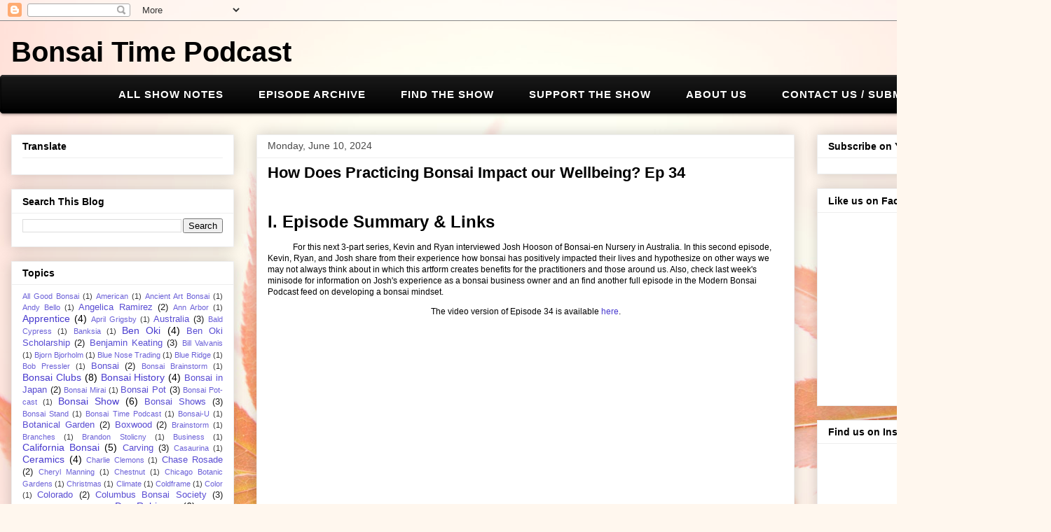

--- FILE ---
content_type: text/html; charset=UTF-8
request_url: https://www.bonsaitimepodcast.com/2024/06/
body_size: 21174
content:
<!DOCTYPE html>
<html class='v2' dir='ltr' lang='en' xmlns='http://www.w3.org/1999/xhtml' xmlns:b='http://www.google.com/2005/gml/b' xmlns:data='http://www.google.com/2005/gml/data' xmlns:expr='http://www.google.com/2005/gml/expr'>
<head>
<link href='https://www.blogger.com/static/v1/widgets/335934321-css_bundle_v2.css' rel='stylesheet' type='text/css'/>
<meta content='width=1100' name='viewport'/>
<meta content='text/html; charset=UTF-8' http-equiv='Content-Type'/>
<meta content='blogger' name='generator'/>
<link href='https://www.bonsaitimepodcast.com/favicon.ico' rel='icon' type='image/x-icon'/>
<link href='https://www.bonsaitimepodcast.com/2024/06/' rel='canonical'/>
<link rel="alternate" type="application/atom+xml" title="Bonsai Time Podcast - Atom" href="https://www.bonsaitimepodcast.com/feeds/posts/default" />
<link rel="alternate" type="application/rss+xml" title="Bonsai Time Podcast - RSS" href="https://www.bonsaitimepodcast.com/feeds/posts/default?alt=rss" />
<link rel="service.post" type="application/atom+xml" title="Bonsai Time Podcast - Atom" href="https://www.blogger.com/feeds/8061943381011249281/posts/default" />
<!--Can't find substitution for tag [blog.ieCssRetrofitLinks]-->
<meta content='BonsaiTimePodcast.com is the centralized location for the latest episodes and full show notes including relevant pictures and resources discussed.' name='description'/>
<meta content='https://www.bonsaitimepodcast.com/2024/06/' property='og:url'/>
<meta content='Bonsai Time Podcast' property='og:title'/>
<meta content='BonsaiTimePodcast.com is the centralized location for the latest episodes and full show notes including relevant pictures and resources discussed.' property='og:description'/>
<title>Bonsai Time Podcast: June 2024</title>
<style id='page-skin-1' type='text/css'><!--
/*
-----------------------------------------------
Blogger Template Style
Name:     Awesome Inc.
Designer: Tina Chen
URL:      tinachen.org
----------------------------------------------- */
/* Variable definitions
====================
<Variable name="keycolor" description="Main Color" type="color" default="#ffffff"/>
<Group description="Page" selector="body">
<Variable name="body.font" description="Font" type="font"
default="normal normal 13px Arial, Tahoma, Helvetica, FreeSans, sans-serif"/>
<Variable name="body.background.color" description="Background Color" type="color" default="#000000"/>
<Variable name="body.text.color" description="Text Color" type="color" default="#ffffff"/>
</Group>
<Group description="Links" selector=".main-inner">
<Variable name="link.color" description="Link Color" type="color" default="#888888"/>
<Variable name="link.visited.color" description="Visited Color" type="color" default="#444444"/>
<Variable name="link.hover.color" description="Hover Color" type="color" default="#cccccc"/>
</Group>
<Group description="Blog Title" selector=".header h1">
<Variable name="header.font" description="Title Font" type="font"
default="normal bold 40px Arial, Tahoma, Helvetica, FreeSans, sans-serif"/>
<Variable name="header.text.color" description="Title Color" type="color" default="#000000" />
<Variable name="header.background.color" description="Header Background" type="color" default="transparent" />
</Group>
<Group description="Blog Description" selector=".header .description">
<Variable name="description.font" description="Font" type="font"
default="normal normal 14px Arial, Tahoma, Helvetica, FreeSans, sans-serif"/>
<Variable name="description.text.color" description="Text Color" type="color"
default="#000000" />
</Group>
<Group description="Tabs Text" selector=".tabs-inner .widget li a">
<Variable name="tabs.font" description="Font" type="font"
default="normal bold 14px Arial, Tahoma, Helvetica, FreeSans, sans-serif"/>
<Variable name="tabs.text.color" description="Text Color" type="color" default="#000000"/>
<Variable name="tabs.selected.text.color" description="Selected Color" type="color" default="#000000"/>
</Group>
<Group description="Tabs Background" selector=".tabs-outer .PageList">
<Variable name="tabs.background.color" description="Background Color" type="color" default="#141414"/>
<Variable name="tabs.selected.background.color" description="Selected Color" type="color" default="#444444"/>
<Variable name="tabs.border.color" description="Border Color" type="color" default="#eeeeee"/>
</Group>
<Group description="Date Header" selector=".main-inner .widget h2.date-header, .main-inner .widget h2.date-header span">
<Variable name="date.font" description="Font" type="font"
default="normal normal 14px Arial, Tahoma, Helvetica, FreeSans, sans-serif"/>
<Variable name="date.text.color" description="Text Color" type="color" default="#666666"/>
<Variable name="date.border.color" description="Border Color" type="color" default="#eeeeee"/>
</Group>
<Group description="Post Title" selector="h3.post-title, h4, h3.post-title a">
<Variable name="post.title.font" description="Font" type="font"
default="normal bold 22px Arial, Tahoma, Helvetica, FreeSans, sans-serif"/>
<Variable name="post.title.text.color" description="Text Color" type="color" default="#000000"/>
</Group>
<Group description="Post Background" selector=".post">
<Variable name="post.background.color" description="Background Color" type="color" default="#ffffff" />
<Variable name="post.border.color" description="Border Color" type="color" default="#eeeeee" />
<Variable name="post.border.bevel.color" description="Bevel Color" type="color" default="#eeeeee"/>
</Group>
<Group description="Gadget Title" selector="h2">
<Variable name="widget.title.font" description="Font" type="font"
default="normal bold 14px Arial, Tahoma, Helvetica, FreeSans, sans-serif"/>
<Variable name="widget.title.text.color" description="Text Color" type="color" default="#000000"/>
</Group>
<Group description="Gadget Text" selector=".sidebar .widget">
<Variable name="widget.font" description="Font" type="font"
default="normal normal 14px Arial, Tahoma, Helvetica, FreeSans, sans-serif"/>
<Variable name="widget.text.color" description="Text Color" type="color" default="#000000"/>
<Variable name="widget.alternate.text.color" description="Alternate Color" type="color" default="#666666"/>
</Group>
<Group description="Gadget Links" selector=".sidebar .widget">
<Variable name="widget.link.color" description="Link Color" type="color" default="#4739ce"/>
<Variable name="widget.link.visited.color" description="Visited Color" type="color" default="#7c479e"/>
<Variable name="widget.link.hover.color" description="Hover Color" type="color" default="#4739ce"/>
</Group>
<Group description="Gadget Background" selector=".sidebar .widget">
<Variable name="widget.background.color" description="Background Color" type="color" default="#141414"/>
<Variable name="widget.border.color" description="Border Color" type="color" default="#222222"/>
<Variable name="widget.border.bevel.color" description="Bevel Color" type="color" default="#000000"/>
</Group>
<Group description="Sidebar Background" selector=".column-left-inner .column-right-inner">
<Variable name="widget.outer.background.color" description="Background Color" type="color" default="transparent" />
</Group>
<Group description="Images" selector=".main-inner">
<Variable name="image.background.color" description="Background Color" type="color" default="transparent"/>
<Variable name="image.border.color" description="Border Color" type="color" default="transparent"/>
</Group>
<Group description="Feed" selector=".blog-feeds">
<Variable name="feed.text.color" description="Text Color" type="color" default="#000000"/>
</Group>
<Group description="Feed Links" selector=".blog-feeds">
<Variable name="feed.link.color" description="Link Color" type="color" default="#4739ce"/>
<Variable name="feed.link.visited.color" description="Visited Color" type="color" default="#7c479e"/>
<Variable name="feed.link.hover.color" description="Hover Color" type="color" default="#4739ce"/>
</Group>
<Group description="Pager" selector=".blog-pager">
<Variable name="pager.background.color" description="Background Color" type="color" default="#ffffff" />
</Group>
<Group description="Footer" selector=".footer-outer">
<Variable name="footer.background.color" description="Background Color" type="color" default="#ffffff" />
<Variable name="footer.text.color" description="Text Color" type="color" default="#000000" />
</Group>
<Variable name="title.shadow.spread" description="Title Shadow" type="length" default="-1px" min="-1px" max="100px"/>
<Variable name="body.background" description="Body Background" type="background"
color="transparent"
default="$(color) none repeat scroll top left"/>
<Variable name="body.background.gradient.cap" description="Body Gradient Cap" type="url"
default="none"/>
<Variable name="body.background.size" description="Body Background Size" type="string" default="auto"/>
<Variable name="tabs.background.gradient" description="Tabs Background Gradient" type="url"
default="none"/>
<Variable name="header.background.gradient" description="Header Background Gradient" type="url" default="none" />
<Variable name="header.padding.top" description="Header Top Padding" type="length" default="22px" min="0" max="100px"/>
<Variable name="header.margin.top" description="Header Top Margin" type="length" default="0" min="0" max="100px"/>
<Variable name="header.margin.bottom" description="Header Bottom Margin" type="length" default="0" min="0" max="100px"/>
<Variable name="widget.padding.top" description="Widget Padding Top" type="length" default="8px" min="0" max="20px"/>
<Variable name="widget.padding.side" description="Widget Padding Side" type="length" default="15px" min="0" max="100px"/>
<Variable name="widget.outer.margin.top" description="Widget Top Margin" type="length" default="0" min="0" max="100px"/>
<Variable name="widget.outer.background.gradient" description="Gradient" type="url" default="none" />
<Variable name="widget.border.radius" description="Gadget Border Radius" type="length" default="0" min="0" max="100px"/>
<Variable name="outer.shadow.spread" description="Outer Shadow Size" type="length" default="0" min="0" max="100px"/>
<Variable name="date.header.border.radius.top" description="Date Header Border Radius Top" type="length" default="0" min="0" max="100px"/>
<Variable name="date.header.position" description="Date Header Position" type="length" default="15px" min="0" max="100px"/>
<Variable name="date.space" description="Date Space" type="length" default="30px" min="0" max="100px"/>
<Variable name="date.position" description="Date Float" type="string" default="static" />
<Variable name="date.padding.bottom" description="Date Padding Bottom" type="length" default="0" min="0" max="100px"/>
<Variable name="date.border.size" description="Date Border Size" type="length" default="0" min="0" max="10px"/>
<Variable name="date.background" description="Date Background" type="background" color="transparent"
default="$(color) none no-repeat scroll top left" />
<Variable name="date.first.border.radius.top" description="Date First top radius" type="length" default="0" min="0" max="100px"/>
<Variable name="date.last.space.bottom" description="Date Last Space Bottom" type="length"
default="20px" min="0" max="100px"/>
<Variable name="date.last.border.radius.bottom" description="Date Last bottom radius" type="length" default="0" min="0" max="100px"/>
<Variable name="post.first.padding.top" description="First Post Padding Top" type="length" default="0" min="0" max="100px"/>
<Variable name="image.shadow.spread" description="Image Shadow Size" type="length" default="0" min="0" max="100px"/>
<Variable name="image.border.radius" description="Image Border Radius" type="length" default="0" min="0" max="100px"/>
<Variable name="separator.outdent" description="Separator Outdent" type="length" default="15px" min="0" max="100px"/>
<Variable name="title.separator.border.size" description="Widget Title Border Size" type="length" default="1px" min="0" max="10px"/>
<Variable name="list.separator.border.size" description="List Separator Border Size" type="length" default="1px" min="0" max="10px"/>
<Variable name="shadow.spread" description="Shadow Size" type="length" default="0" min="0" max="100px"/>
<Variable name="startSide" description="Side where text starts in blog language" type="automatic" default="left"/>
<Variable name="endSide" description="Side where text ends in blog language" type="automatic" default="right"/>
<Variable name="date.side" description="Side where date header is placed" type="string" default="right"/>
<Variable name="pager.border.radius.top" description="Pager Border Top Radius" type="length" default="0" min="0" max="100px"/>
<Variable name="pager.space.top" description="Pager Top Space" type="length" default="1em" min="0" max="20em"/>
<Variable name="footer.background.gradient" description="Background Gradient" type="url" default="none" />
<Variable name="mobile.background.size" description="Mobile Background Size" type="string"
default="auto"/>
<Variable name="mobile.background.overlay" description="Mobile Background Overlay" type="string"
default="transparent none repeat scroll top left"/>
<Variable name="mobile.button.color" description="Mobile Button Color" type="color" default="#ffffff" />
*/
/* Content
----------------------------------------------- */
body {
font: normal normal 12px Arial, Tahoma, Helvetica, FreeSans, sans-serif;
color: #000000;
background: #fff7ee url(https://themes.googleusercontent.com/image?id=1PrEPBtl6sU3dKGUyTHiI1OAarLYXfQFTUy2jaKV7lpwO-3ArPdkdkKTwH9cR4jYDFJTj) no-repeat fixed top center /* Credit: TayaCho (http://www.istockphoto.com/portfolio/TayaCho?platform=blogger) */;
}
html body .content-outer {
min-width: 0;
max-width: 100%;
width: 100%;
}
a:link {
text-decoration: none;
color: #4739ce;
}
a:visited {
text-decoration: none;
color: #7c479e;
}
a:hover {
text-decoration: underline;
color: #4739ce;
}
.body-fauxcolumn-outer .cap-top {
position: absolute;
z-index: 1;
height: 276px;
width: 100%;
background: transparent none repeat-x scroll top left;
_background-image: none;
}
/* Columns
----------------------------------------------- */
.content-inner {
padding: 0;
}
.header-inner .section {
margin: 0 16px;
}
.tabs-inner .section {
margin: 0 16px;
}
.main-inner {
padding-top: 30px;
}
.main-inner .column-center-inner,
.main-inner .column-left-inner,
.main-inner .column-right-inner {
padding: 0 5px;
}
*+html body .main-inner .column-center-inner {
margin-top: -30px;
}
#layout .main-inner .column-center-inner {
margin-top: 0;
}
/* Header
----------------------------------------------- */
.header-outer {
margin: 0 0 0 0;
background: rgba(41,41,41,0) none repeat scroll 0 0;
}
.Header h1 {
font: normal bold 40px Arial, Tahoma, Helvetica, FreeSans, sans-serif;
color: #000000;
text-shadow: 0 0 -1px #000000;
}
.Header h1 a {
color: #000000;
}
.Header .description {
font: normal normal 14px Arial, Tahoma, Helvetica, FreeSans, sans-serif;
color: #000000;
}
.header-inner .Header .titlewrapper,
.header-inner .Header .descriptionwrapper {
padding-left: 0;
padding-right: 0;
margin-bottom: 0;
}
.header-inner .Header .titlewrapper {
padding-top: 22px;
}
/* Tabs
----------------------------------------------- */
.tabs-outer {
overflow: hidden;
position: relative;
background: #eeeeee url(https://resources.blogblog.com/blogblog/data/1kt/awesomeinc/tabs_gradient_light.png) repeat scroll 0 0;
}
#layout .tabs-outer {
overflow: visible;
}
.tabs-cap-top, .tabs-cap-bottom {
position: absolute;
width: 100%;
border-top: 1px solid #9a9a9a;
}
.tabs-cap-bottom {
bottom: 0;
}
.tabs-inner .widget li a {
display: inline-block;
margin: 0;
padding: .6em 1.5em;
font: normal bold 14px Arial, Tahoma, Helvetica, FreeSans, sans-serif;
color: #000000;
border-top: 1px solid #9a9a9a;
border-bottom: 1px solid #9a9a9a;
border-left: 1px solid #9a9a9a;
height: 16px;
line-height: 16px;
}
.tabs-inner .widget li:last-child a {
border-right: 1px solid #9a9a9a;
}
.tabs-inner .widget li.selected a, .tabs-inner .widget li a:hover {
background: #686868 url(https://resources.blogblog.com/blogblog/data/1kt/awesomeinc/tabs_gradient_light.png) repeat-x scroll 0 -100px;
color: #ffffff;
}
/* Headings
----------------------------------------------- */
h2 {
font: normal bold 14px Arial, Tahoma, Helvetica, FreeSans, sans-serif;
color: #000000;
}
/* Widgets
----------------------------------------------- */
.main-inner .section {
margin: 0 27px;
padding: 0;
}
.main-inner .column-left-outer,
.main-inner .column-right-outer {
margin-top: 0;
}
#layout .main-inner .column-left-outer,
#layout .main-inner .column-right-outer {
margin-top: 0;
}
.main-inner .column-left-inner,
.main-inner .column-right-inner {
background: rgba(41,41,41,0) none repeat 0 0;
-moz-box-shadow: 0 0 0 rgba(0, 0, 0, .2);
-webkit-box-shadow: 0 0 0 rgba(0, 0, 0, .2);
-goog-ms-box-shadow: 0 0 0 rgba(0, 0, 0, .2);
box-shadow: 0 0 0 rgba(0, 0, 0, .2);
-moz-border-radius: 0;
-webkit-border-radius: 0;
-goog-ms-border-radius: 0;
border-radius: 0;
}
#layout .main-inner .column-left-inner,
#layout .main-inner .column-right-inner {
margin-top: 0;
}
.sidebar .widget {
font: normal normal 14px Arial, Tahoma, Helvetica, FreeSans, sans-serif;
color: #000000;
}
.sidebar .widget a:link {
color: #4739ce;
}
.sidebar .widget a:visited {
color: #7c479e;
}
.sidebar .widget a:hover {
color: #4739ce;
}
.sidebar .widget h2 {
text-shadow: 0 0 -1px #000000;
}
.main-inner .widget {
background-color: #ffffff;
border: 1px solid #eeeeee;
padding: 0 15px 15px;
margin: 20px -16px;
-moz-box-shadow: 0 0 20px rgba(0, 0, 0, .2);
-webkit-box-shadow: 0 0 20px rgba(0, 0, 0, .2);
-goog-ms-box-shadow: 0 0 20px rgba(0, 0, 0, .2);
box-shadow: 0 0 20px rgba(0, 0, 0, .2);
-moz-border-radius: 0;
-webkit-border-radius: 0;
-goog-ms-border-radius: 0;
border-radius: 0;
}
.main-inner .widget h2 {
margin: 0 -15px;
padding: .6em 15px .5em;
border-bottom: 1px solid rgba(41,41,41,0);
}
.footer-inner .widget h2 {
padding: 0 0 .4em;
border-bottom: 1px solid rgba(41,41,41,0);
}
.main-inner .widget h2 + div, .footer-inner .widget h2 + div {
border-top: 1px solid #eeeeee;
padding-top: 8px;
}
.main-inner .widget .widget-content {
margin: 0 -15px;
padding: 7px 15px 0;
}
.main-inner .widget ul, .main-inner .widget #ArchiveList ul.flat {
margin: -8px -15px 0;
padding: 0;
list-style: none;
}
.main-inner .widget #ArchiveList {
margin: -8px 0 0;
}
.main-inner .widget ul li, .main-inner .widget #ArchiveList ul.flat li {
padding: .5em 15px;
text-indent: 0;
color: #686868;
border-top: 1px solid #eeeeee;
border-bottom: 1px solid rgba(41,41,41,0);
}
.main-inner .widget #ArchiveList ul li {
padding-top: .25em;
padding-bottom: .25em;
}
.main-inner .widget ul li:first-child, .main-inner .widget #ArchiveList ul.flat li:first-child {
border-top: none;
}
.main-inner .widget ul li:last-child, .main-inner .widget #ArchiveList ul.flat li:last-child {
border-bottom: none;
}
.post-body {
position: relative;
}
.main-inner .widget .post-body ul {
padding: 0 2.5em;
margin: .5em 0;
list-style: disc;
}
.main-inner .widget .post-body ul li {
padding: 0.25em 0;
margin-bottom: .25em;
color: #000000;
border: none;
}
.footer-inner .widget ul {
padding: 0;
list-style: none;
}
.widget .zippy {
color: #686868;
}
/* Posts
----------------------------------------------- */
body .main-inner .Blog {
padding: 0;
margin-bottom: 1em;
background-color: transparent;
border: none;
-moz-box-shadow: 0 0 0 rgba(0, 0, 0, 0);
-webkit-box-shadow: 0 0 0 rgba(0, 0, 0, 0);
-goog-ms-box-shadow: 0 0 0 rgba(0, 0, 0, 0);
box-shadow: 0 0 0 rgba(0, 0, 0, 0);
}
.main-inner .section:last-child .Blog:last-child {
padding: 0;
margin-bottom: 1em;
}
.main-inner .widget h2.date-header {
margin: 0 -15px 1px;
padding: 0 0 0 0;
font: normal normal 14px Arial, Tahoma, Helvetica, FreeSans, sans-serif;
color: #494949;
background: transparent none no-repeat scroll top left;
border-top: 0 solid #eeeeee;
border-bottom: 1px solid rgba(41,41,41,0);
-moz-border-radius-topleft: 0;
-moz-border-radius-topright: 0;
-webkit-border-top-left-radius: 0;
-webkit-border-top-right-radius: 0;
border-top-left-radius: 0;
border-top-right-radius: 0;
position: static;
bottom: 100%;
right: 15px;
text-shadow: 0 0 -1px #000000;
}
.main-inner .widget h2.date-header span {
font: normal normal 14px Arial, Tahoma, Helvetica, FreeSans, sans-serif;
display: block;
padding: .5em 15px;
border-left: 0 solid #eeeeee;
border-right: 0 solid #eeeeee;
}
.date-outer {
position: relative;
margin: 30px 0 20px;
padding: 0 15px;
background-color: #ffffff;
border: 1px solid #eeeeee;
-moz-box-shadow: 0 0 20px rgba(0, 0, 0, .2);
-webkit-box-shadow: 0 0 20px rgba(0, 0, 0, .2);
-goog-ms-box-shadow: 0 0 20px rgba(0, 0, 0, .2);
box-shadow: 0 0 20px rgba(0, 0, 0, .2);
-moz-border-radius: 0;
-webkit-border-radius: 0;
-goog-ms-border-radius: 0;
border-radius: 0;
}
.date-outer:first-child {
margin-top: 0;
}
.date-outer:last-child {
margin-bottom: 20px;
-moz-border-radius-bottomleft: 0;
-moz-border-radius-bottomright: 0;
-webkit-border-bottom-left-radius: 0;
-webkit-border-bottom-right-radius: 0;
-goog-ms-border-bottom-left-radius: 0;
-goog-ms-border-bottom-right-radius: 0;
border-bottom-left-radius: 0;
border-bottom-right-radius: 0;
}
.date-posts {
margin: 0 -15px;
padding: 0 15px;
clear: both;
}
.post-outer, .inline-ad {
border-top: 1px solid #eeeeee;
margin: 0 -15px;
padding: 15px 15px;
}
.post-outer {
padding-bottom: 10px;
}
.post-outer:first-child {
padding-top: 0;
border-top: none;
}
.post-outer:last-child, .inline-ad:last-child {
border-bottom: none;
}
.post-body {
position: relative;
}
.post-body img {
padding: 8px;
background: rgba(41,41,41,0);
border: 1px solid rgba(41,41,41,0);
-moz-box-shadow: 0 0 0 rgba(0, 0, 0, .2);
-webkit-box-shadow: 0 0 0 rgba(0, 0, 0, .2);
box-shadow: 0 0 0 rgba(0, 0, 0, .2);
-moz-border-radius: 0;
-webkit-border-radius: 0;
border-radius: 0;
}
h3.post-title, h4 {
font: normal bold 22px Arial, Tahoma, Helvetica, FreeSans, sans-serif;
color: #000000;
}
h3.post-title a {
font: normal bold 22px Arial, Tahoma, Helvetica, FreeSans, sans-serif;
color: #000000;
}
h3.post-title a:hover {
color: #4739ce;
text-decoration: underline;
}
.post-header {
margin: 0 0 1em;
}
.post-body {
line-height: 1.4;
}
.post-outer h2 {
color: #000000;
}
.post-footer {
margin: 1.5em 0 0;
}
#blog-pager {
padding: 15px;
font-size: 120%;
background-color: #ffffff;
border: 1px solid #eeeeee;
-moz-box-shadow: 0 0 20px rgba(0, 0, 0, .2);
-webkit-box-shadow: 0 0 20px rgba(0, 0, 0, .2);
-goog-ms-box-shadow: 0 0 20px rgba(0, 0, 0, .2);
box-shadow: 0 0 20px rgba(0, 0, 0, .2);
-moz-border-radius: 0;
-webkit-border-radius: 0;
-goog-ms-border-radius: 0;
border-radius: 0;
-moz-border-radius-topleft: 0;
-moz-border-radius-topright: 0;
-webkit-border-top-left-radius: 0;
-webkit-border-top-right-radius: 0;
-goog-ms-border-top-left-radius: 0;
-goog-ms-border-top-right-radius: 0;
border-top-left-radius: 0;
border-top-right-radius-topright: 0;
margin-top: 1em;
}
.blog-feeds, .post-feeds {
margin: 1em 0;
text-align: center;
color: #000000;
}
.blog-feeds a, .post-feeds a {
color: #4739ce;
}
.blog-feeds a:visited, .post-feeds a:visited {
color: #7c479e;
}
.blog-feeds a:hover, .post-feeds a:hover {
color: #4739ce;
}
.post-outer .comments {
margin-top: 2em;
}
/* Comments
----------------------------------------------- */
.comments .comments-content .icon.blog-author {
background-repeat: no-repeat;
background-image: url([data-uri]);
}
.comments .comments-content .loadmore a {
border-top: 1px solid #9a9a9a;
border-bottom: 1px solid #9a9a9a;
}
.comments .continue {
border-top: 2px solid #9a9a9a;
}
/* Footer
----------------------------------------------- */
.footer-outer {
margin: -20px 0 -1px;
padding: 20px 0 0;
color: #000000;
overflow: hidden;
}
.footer-fauxborder-left {
border-top: 1px solid #eeeeee;
background: #ffffff none repeat scroll 0 0;
-moz-box-shadow: 0 0 20px rgba(0, 0, 0, .2);
-webkit-box-shadow: 0 0 20px rgba(0, 0, 0, .2);
-goog-ms-box-shadow: 0 0 20px rgba(0, 0, 0, .2);
box-shadow: 0 0 20px rgba(0, 0, 0, .2);
margin: 0 -20px;
}
/* Mobile
----------------------------------------------- */
body.mobile {
background-size: auto;
}
.mobile .body-fauxcolumn-outer {
background: transparent none repeat scroll top left;
}
*+html body.mobile .main-inner .column-center-inner {
margin-top: 0;
}
.mobile .main-inner .widget {
padding: 0 0 15px;
}
.mobile .main-inner .widget h2 + div,
.mobile .footer-inner .widget h2 + div {
border-top: none;
padding-top: 0;
}
.mobile .footer-inner .widget h2 {
padding: 0.5em 0;
border-bottom: none;
}
.mobile .main-inner .widget .widget-content {
margin: 0;
padding: 7px 0 0;
}
.mobile .main-inner .widget ul,
.mobile .main-inner .widget #ArchiveList ul.flat {
margin: 0 -15px 0;
}
.mobile .main-inner .widget h2.date-header {
right: 0;
}
.mobile .date-header span {
padding: 0.4em 0;
}
.mobile .date-outer:first-child {
margin-bottom: 0;
border: 1px solid #eeeeee;
-moz-border-radius-topleft: 0;
-moz-border-radius-topright: 0;
-webkit-border-top-left-radius: 0;
-webkit-border-top-right-radius: 0;
-goog-ms-border-top-left-radius: 0;
-goog-ms-border-top-right-radius: 0;
border-top-left-radius: 0;
border-top-right-radius: 0;
}
.mobile .date-outer {
border-color: #eeeeee;
border-width: 0 1px 1px;
}
.mobile .date-outer:last-child {
margin-bottom: 0;
}
.mobile .main-inner {
padding: 0;
}
.mobile .header-inner .section {
margin: 0;
}
.mobile .post-outer, .mobile .inline-ad {
padding: 5px 0;
}
.mobile .tabs-inner .section {
margin: 0 10px;
}
.mobile .main-inner .widget h2 {
margin: 0;
padding: 0;
}
.mobile .main-inner .widget h2.date-header span {
padding: 0;
}
.mobile .main-inner .widget .widget-content {
margin: 0;
padding: 7px 0 0;
}
.mobile #blog-pager {
border: 1px solid transparent;
background: #ffffff none repeat scroll 0 0;
}
.mobile .main-inner .column-left-inner,
.mobile .main-inner .column-right-inner {
background: rgba(41,41,41,0) none repeat 0 0;
-moz-box-shadow: none;
-webkit-box-shadow: none;
-goog-ms-box-shadow: none;
box-shadow: none;
}
.mobile .date-posts {
margin: 0;
padding: 0;
}
.mobile .footer-fauxborder-left {
margin: 0;
border-top: inherit;
}
.mobile .main-inner .section:last-child .Blog:last-child {
margin-bottom: 0;
}
.mobile-index-contents {
color: #000000;
}
.mobile .mobile-link-button {
background: #4739ce url(https://resources.blogblog.com/blogblog/data/1kt/awesomeinc/tabs_gradient_light.png) repeat scroll 0 0;
}
.mobile-link-button a:link, .mobile-link-button a:visited {
color: #ffffff;
}
.mobile .tabs-inner .PageList .widget-content {
background: transparent;
border-top: 1px solid;
border-color: #9a9a9a;
color: #000000;
}
.mobile .tabs-inner .PageList .widget-content .pagelist-arrow {
border-left: 1px solid #9a9a9a;
}
@import url(https://fonts.googleapis.com/css?family=Open+Sans:400,700);
#cssmenu,
#cssmenu ul,
#cssmenu ul li,
#cssmenu ul li a,
#cssmenu #menu-button {
margin: 0;
padding: 0;
border: 0;
list-style: none;
line-height: 1;
display: block;
position: relative;
-webkit-box-sizing: border-box;
-moz-box-sizing: border-box;
box-sizing: border-box;
}
#cssmenu:after,
#cssmenu > ul:after {
content: ".";
display: block;
clear: both;
visibility: hidden;
line-height: 0;
height: 0;
}
#cssmenu #menu-button {
display: none;
}
#cssmenu {
width: auto;
border-radius: 5px;
font-family: 'Open Sans', Helvetica, sans-serif;
background: #000000;
background: -o-linear-gradient(top, #1a1a1a, #000000);
background: -ms-linear-gradient(top, #1a1a1a, #000000);
background: -webkit-linear-gradient(top, #1a1a1a, #000000);
background: -moz-linear-gradient(top, #1a1a1a, #000000);
background: linear-gradient(to bottom, #1a1a1a, #000000);
box-shadow: inset 0 -3px 0 #000000, inset 0 -3px 3px #000000, inset 0 2px 2px #363636, inset 1px 0 2px #000000, inset -1px 0 2px #000000, 0 1px 1px rgba(0, 0, 0, 0.1), 0 2px 2px rgba(0, 0, 0, 0.06), 0 3px 3px rgba(0, 0, 0, 0.17), 2px 1px 2px rgba(0, 0, 0, 0.05), -2px 1px 2px rgba(0, 0, 0, 0.05);
}
#cssmenu.align-center > ul {
font-size: 0;
text-align: center;
}
#cssmenu.align-center ul ul {
text-align: left;
}
#cssmenu.align-center > ul > li {
display: inline-block;
float: none;
}
#cssmenu.align-right > ul > li {
float: right;
}
#cssmenu.align-right ul ul {
text-align: right;
}
#cssmenu > ul > li {
float: left;
}
#cssmenu > ul > li > a {
padding: 20px 25px;
font-size: 15px;
color: #ffffff;
text-transform: uppercase;
letter-spacing: 1px;
text-shadow: 0 1px 0 rgba(0, 0, 0, 0.25);
font-weight: 700;
text-decoration: none;
-webkit-transition: color .2s ease;
-moz-transition: color .2s ease;
-ms-transition: color .2s ease;
-o-transition: color .2s ease;
transition: color .2s ease;
}
#cssmenu > ul > li:hover > a,
#cssmenu > ul > li > a:hover,
#cssmenu > ul > li.active > a {
color: #cae5fd;
}
#cssmenu > ul > li.has-sub > a {
padding-right: 40px;
}
#cssmenu ul > li.has-sub > a:after {
content: '';
position: absolute;
right: 5px;
top: 18.5px;
display: block;
width: 18px;
height: 18px;
border-radius: 9px;
background: #000000;
background: -webkit-linear-gradient(top, #0f0f0f 0%, #080808 25%, #000000 50%, #0f0f0f 75%, #080808 100%);
background: -ms-linear-gradient(top, #0f0f0f 0%, #080808 25%, #000000 50%, #0f0f0f 75%, #080808 100%);
background: -moz-linear-gradient(top, #0f0f0f 0%, #080808 25%, #000000 50%, #0f0f0f 75%, #080808 100%);
background: -o-linear-gradient(top, #0f0f0f 0%, #080808 25%, #000000 50%, #0f0f0f 75%, #080808 100%);
background: linear-gradient(to bottom, #0f0f0f 0%, #080808 25%, #000000 50%, #0f0f0f 75%, #080808 100%);
box-shadow: inset 0 -1px 1px #000000, inset 0 2px 1px #262626;
background-size: 36px 36px;
background-position: 0 0;
background-repeat: no-repeat;
-webkit-transition: all 0.1s ease-out;
-moz-transition: all 0.1s ease-out;
-ms-transition: all 0.1s ease-out;
-o-transition: all 0.1s ease-out;
transition: all 0.1s ease-out;
}
#cssmenu ul > li.has-sub:hover > a:after {
background-position: 0 -18px;
}
#cssmenu ul > li.has-sub > a:before {
content: '';
position: absolute;
right: 11px;
top: 26.5px;
display: block;
width: 0;
height: 0;
border: 3px solid transparent;
border-top-color: #ffffff;
z-index: 99;
}
#cssmenu ul > li.has-sub:hover > a:before {
border-top-color: #000000;
}
#cssmenu ul ul {
position: absolute;
left: -9999px;
opacity: 0;
-webkit-transition: top .2s ease, opacity .2s ease;
-moz-transition: top .2s ease, opacity .2s ease;
-ms-transition: top .2s ease, opacity .2s ease;
-o-transition: top .2s ease, opacity .2s ease;
transition: top .2s ease, opacity .2s ease;
z-index: 100;
}
#cssmenu > ul > li > ul {
top: 93px;
padding-top: 8px;
border-radius: 5px;
}
#cssmenu > ul > li:hover > ul {
left: auto;
top: 53px;
opacity: 1;
}
#cssmenu.align-right > ul > li:hover > ul {
right: 0;
}
#cssmenu ul ul ul {
top: 40px;
}
#cssmenu ul ul > li:hover > ul {
top: 0;
left: 178px;
padding-left: 10px;
opacity: 1;
}
#cssmenu.align-right ul ul > li:hover > ul {
left: auto;
right: 178px;
padding-left: 0;
padding-right: 10px;
opacity: 1;
}
#cssmenu ul ul li a {
width: 180px;
padding: 12px 25px;
font-size: 15px;
font-weight: 700;
text-shadow: 0 1px 0 rgba(0, 0, 0, 0.25);
color: #ffffff;
text-decoration: none;
background: #3db2e1;
-webkit-transition: color .2s ease;
-moz-transition: color .2s ease;
-ms-transition: color .2s ease;
-o-transition: color .2s ease;
transition: color .2s ease;
}
#cssmenu ul ul li:hover > a,
#cssmenu ul ul li > a:hover,
#cssmenu ul ul li.active > a {
color: #cae5fd;
}
#cssmenu ul ul li:first-child > a {
border-top-left-radius: 5px;
border-top-right-radius: 5px;
box-shadow: inset 0 2px 2px #88d0ed;
}
#cssmenu ul ul li:last-child > a {
border-bottom-left-radius: 5px;
border-bottom-right-radius: 5px;
box-shadow: inset 0 -3px 0 #27a9de, inset 0 -3px 3px #1f9acc, 0 1px 1px rgba(0, 0, 0, 0.03), 0 2px 2px rgba(0, 0, 0, 0.05), 0 2px 3px rgba(0, 0, 0, 0.13);
}
#cssmenu ul ul > li.has-sub > a:after {
right: 12px;
top: 10.5px;
background: #3db2e1;
background: -webkit-linear-gradient(top, #58bde5 0%, #4ab7e3 25%, #2babde 50%, #58bde5 75%, #4ab7e3 100%);
background: -ms-linear-gradient(top, #58bde5 0%, #4ab7e3 25%, #2babde 50%, #58bde5 75%, #4ab7e3 100%);
background: -moz-linear-gradient(top, #58bde5 0%, #4ab7e3 25%, #2babde 50%, #58bde5 75%, #4ab7e3 100%);
background: -o-linear-gradient(top, #58bde5 0%, #4ab7e3 25%, #2babde 50%, #58bde5 75%, #4ab7e3 100%);
background: linear-gradient(to bottom, #58bde5 0%, #4ab7e3 25%, #2babde 50%, #58bde5 75%, #4ab7e3 100%);
box-shadow: inset 0 -1px 1px #209ed0, inset 0 2px 1px #7fcceb;
background-size: 36px 36px;
background-position: 0 0;
background-repeat: no-repeat;
}
#cssmenu.align-right ul ul > li.has-sub > a:after {
right: auto;
left: 12px;
}
#cssmenu ul ul > li.has-sub:hover > a:after {
background-position: 0 -18px;
}
#cssmenu ul ul > li.has-sub > a:before {
top: 16.5px;
right: 16px;
border-top-color: transparent;
border-left-color: #ffffff;
}
#cssmenu.align-right ul ul > li.has-sub > a:before {
top: 16.5px;
right: auto;
left: 16px;
border-top-color: transparent;
border-right-color: #ffffff;
border-left-color: transparent;
}
#cssmenu ul ul > li.has-sub:hover > a:before {
border-top-color: transparent;
border-left-color: #1c89b5;
}
#cssmenu.align-right ul ul > li.has-sub:hover > a:before {
border-top-color: transparent;
border-left-color: transparent;
border-right-color: #1c89b5;
}
#cssmenu.small-screen {
width: 100%;
}
#cssmenu.small-screen ul,
#cssmenu.small-screen ul ul,
#cssmenu.small-screen ul ul ul,
#cssmenu.small-screen > ul,
#cssmenu.small-screen.align-center > ul,
#cssmenu.small-screen > ul > li > ul,
#cssmenu.small-screen > ul > li:hover > ul,
#cssmenu.small-screen ul ul li:hover > ul,
#cssmenu.small-screen ul ul ul li:hover > ul,
#cssmenu.small-screen.align-right ul ul,
#cssmenu.small-screen.align-right ul ul li:hover > ul,
#cssmenu.small-screen.align-right ul ul ul li:hover > ul {
position: relative;
left: 0;
right: auto;
top: 0;
width: 100%;
display: none;
padding: 0;
opacity: 1;
text-align: left;
}
#cssmenu.small-screen ul li {
width: 100%;
border-top: 1px solid rgba(120, 120, 120, 0.2);
}
#cssmenu.small-screen > ul > li > a,
#cssmenu.small-screen ul ul li a,
#cssmenu.small-screen ul ul li:first-child > a,
#cssmenu.small-screen ul ul li:last-child > a {
width: 100%;
border-radius: 0;
box-shadow: none;
background: none;
}
#cssmenu.small-screen ul li a {
padding-left: 13.5px;
}
#cssmenu.small-screen ul ul li a {
padding: 14px 25px 14px 28.5px;
}
#cssmenu.small-screen ul ul ul li a {
padding-left: 43.5px;
}
#cssmenu.small-screen ul ul ul ul li a {
padding-left: 58.5px;
}
#cssmenu.small-screen > ul > li.has-sub > a:after,
#cssmenu.small-screen > ul > li.has-sub > a:before,
#cssmenu.small-screen ul ul li.has-sub > a:after,
#cssmenu.small-screen ul ul li.has-sub > a:before {
display: none;
}
#cssmenu.small-screen #menu-button {
position: relative;
display: block;
padding: 20px;
padding-left: 13.5px;
cursor: pointer;
font-size: 15px;
color: #ffffff;
text-shadow: 0 1px 0 rgba(0, 0, 0, 0.25);
font-weight: 700;
letter-spacing: 1px;
text-transform: uppercase;
}
#cssmenu.small-screen .submenu-button {
position: absolute;
right: 0;
display: block;
width: 55px;
height: 55px;
border-left: 1px solid rgba(120, 120, 120, 0.2);
z-index: 10;
cursor: pointer;
}
#cssmenu.small-screen ul ul .submenu-button {
height: 43px;
}
#cssmenu.small-screen ul .submenu-button:after,
#cssmenu.small-screen #menu-button:after {
content: '';
position: absolute;
right: 13.5px;
top: 13.5px;
display: block;
width: 28px;
height: 28px;
border-radius: 15px;
background: #000000;
background: -webkit-linear-gradient(top, #0f0f0f 0%, #080808 25%, #000000 50%, #0f0f0f 75%, #080808 100%);
background: -ms-linear-gradient(top, #0f0f0f 0%, #080808 25%, #000000 50%, #0f0f0f 75%, #080808 100%);
background: -moz-linear-gradient(top, #0f0f0f 0%, #080808 25%, #000000 50%, #0f0f0f 75%, #080808 100%);
background: -o-linear-gradient(top, #0f0f0f 0%, #080808 25%, #000000 50%, #0f0f0f 75%, #080808 100%);
background: linear-gradient(to bottom, #0f0f0f 0%, #080808 25%, #000000 50%, #0f0f0f 75%, #080808 100%);
box-shadow: inset 0 -1px 1px #000000, inset 0 2px 1px #262626;
background-size: 56px 56px;
background-position: 0 0;
background-repeat: no-repeat;
-webkit-transition: all 0.1s ease-out;
-moz-transition: all 0.1s ease-out;
-ms-transition: all 0.1s ease-out;
-o-transition: all 0.1s ease-out;
transition: all 0.1s ease-out;
}
#cssmenu.small-screen ul .submenu-button.submenu-opened:after,
#cssmenu.small-screen #menu-button.menu-opened:after {
background-position: 0 -28px;
}
#cssmenu.small-screen ul ul .submenu-button:after {
top: 7.5px;
}
#cssmenu.small-screen #menu-button:before,
#cssmenu.small-screen .submenu-button:before {
content: '';
position: absolute;
right: 23.5px;
top: 26.5px;
display: block;
width: 0;
height: 0;
border: 4px solid transparent;
border-top-color: #ffffff;
z-index: 99;
}
#cssmenu.small-screen ul ul .submenu-button:before {
top: 20.5px;
}
#cssmenu.small-screen #menu-button.menu-opened:before,
#cssmenu.small-screen .submenu-button.submenu-opened:before {
border-top-color: #000000;
}
#cssmenu.small-screen.select-list {
padding: 5px;
}

--></style>
<style id='template-skin-1' type='text/css'><!--
body {
min-width: 1500px;
}
.content-outer, .content-fauxcolumn-outer, .region-inner {
min-width: 1500px;
max-width: 1500px;
_width: 1500px;
}
.main-inner .columns {
padding-left: 350px;
padding-right: 350px;
}
.main-inner .fauxcolumn-center-outer {
left: 350px;
right: 350px;
/* IE6 does not respect left and right together */
_width: expression(this.parentNode.offsetWidth -
parseInt("350px") -
parseInt("350px") + 'px');
}
.main-inner .fauxcolumn-left-outer {
width: 350px;
}
.main-inner .fauxcolumn-right-outer {
width: 350px;
}
.main-inner .column-left-outer {
width: 350px;
right: 100%;
margin-left: -350px;
}
.main-inner .column-right-outer {
width: 350px;
margin-right: -350px;
}
#layout {
min-width: 0;
}
#layout .content-outer {
min-width: 0;
width: 800px;
}
#layout .region-inner {
min-width: 0;
width: auto;
}
body#layout div.add_widget {
padding: 8px;
}
body#layout div.add_widget a {
margin-left: 32px;
}
--></style>
<style>
    body {background-image:url(https\:\/\/themes.googleusercontent.com\/image?id=1PrEPBtl6sU3dKGUyTHiI1OAarLYXfQFTUy2jaKV7lpwO-3ArPdkdkKTwH9cR4jYDFJTj);}
    
@media (max-width: 200px) { body {background-image:url(https\:\/\/themes.googleusercontent.com\/image?id=1PrEPBtl6sU3dKGUyTHiI1OAarLYXfQFTUy2jaKV7lpwO-3ArPdkdkKTwH9cR4jYDFJTj&options=w200);}}
@media (max-width: 400px) and (min-width: 201px) { body {background-image:url(https\:\/\/themes.googleusercontent.com\/image?id=1PrEPBtl6sU3dKGUyTHiI1OAarLYXfQFTUy2jaKV7lpwO-3ArPdkdkKTwH9cR4jYDFJTj&options=w400);}}
@media (max-width: 800px) and (min-width: 401px) { body {background-image:url(https\:\/\/themes.googleusercontent.com\/image?id=1PrEPBtl6sU3dKGUyTHiI1OAarLYXfQFTUy2jaKV7lpwO-3ArPdkdkKTwH9cR4jYDFJTj&options=w800);}}
@media (max-width: 1200px) and (min-width: 801px) { body {background-image:url(https\:\/\/themes.googleusercontent.com\/image?id=1PrEPBtl6sU3dKGUyTHiI1OAarLYXfQFTUy2jaKV7lpwO-3ArPdkdkKTwH9cR4jYDFJTj&options=w1200);}}
/* Last tag covers anything over one higher than the previous max-size cap. */
@media (min-width: 1201px) { body {background-image:url(https\:\/\/themes.googleusercontent.com\/image?id=1PrEPBtl6sU3dKGUyTHiI1OAarLYXfQFTUy2jaKV7lpwO-3ArPdkdkKTwH9cR4jYDFJTj&options=w1600);}}
  </style>
<script async='async' crossorigin='anonymous' src='https://pagead2.googlesyndication.com/pagead/js/adsbygoogle.js?client=ca-pub-7532227968263206'></script>
<link href='https://www.blogger.com/dyn-css/authorization.css?targetBlogID=8061943381011249281&amp;zx=3dd8af51-5e83-4230-a8b9-13b9f20403ed' media='none' onload='if(media!=&#39;all&#39;)media=&#39;all&#39;' rel='stylesheet'/><noscript><link href='https://www.blogger.com/dyn-css/authorization.css?targetBlogID=8061943381011249281&amp;zx=3dd8af51-5e83-4230-a8b9-13b9f20403ed' rel='stylesheet'/></noscript>
<meta name='google-adsense-platform-account' content='ca-host-pub-1556223355139109'/>
<meta name='google-adsense-platform-domain' content='blogspot.com'/>

</head>
<body class='loading'>
<div class='navbar section' id='navbar' name='Navbar'><div class='widget Navbar' data-version='1' id='Navbar1'><script type="text/javascript">
    function setAttributeOnload(object, attribute, val) {
      if(window.addEventListener) {
        window.addEventListener('load',
          function(){ object[attribute] = val; }, false);
      } else {
        window.attachEvent('onload', function(){ object[attribute] = val; });
      }
    }
  </script>
<div id="navbar-iframe-container"></div>
<script type="text/javascript" src="https://apis.google.com/js/platform.js"></script>
<script type="text/javascript">
      gapi.load("gapi.iframes:gapi.iframes.style.bubble", function() {
        if (gapi.iframes && gapi.iframes.getContext) {
          gapi.iframes.getContext().openChild({
              url: 'https://www.blogger.com/navbar/8061943381011249281?origin\x3dhttps://www.bonsaitimepodcast.com',
              where: document.getElementById("navbar-iframe-container"),
              id: "navbar-iframe"
          });
        }
      });
    </script><script type="text/javascript">
(function() {
var script = document.createElement('script');
script.type = 'text/javascript';
script.src = '//pagead2.googlesyndication.com/pagead/js/google_top_exp.js';
var head = document.getElementsByTagName('head')[0];
if (head) {
head.appendChild(script);
}})();
</script>
</div></div>
<div class='body-fauxcolumns'>
<div class='fauxcolumn-outer body-fauxcolumn-outer'>
<div class='cap-top'>
<div class='cap-left'></div>
<div class='cap-right'></div>
</div>
<div class='fauxborder-left'>
<div class='fauxborder-right'></div>
<div class='fauxcolumn-inner'>
</div>
</div>
<div class='cap-bottom'>
<div class='cap-left'></div>
<div class='cap-right'></div>
</div>
</div>
</div>
<div class='content'>
<div class='content-fauxcolumns'>
<div class='fauxcolumn-outer content-fauxcolumn-outer'>
<div class='cap-top'>
<div class='cap-left'></div>
<div class='cap-right'></div>
</div>
<div class='fauxborder-left'>
<div class='fauxborder-right'></div>
<div class='fauxcolumn-inner'>
</div>
</div>
<div class='cap-bottom'>
<div class='cap-left'></div>
<div class='cap-right'></div>
</div>
</div>
</div>
<div class='content-outer'>
<div class='content-cap-top cap-top'>
<div class='cap-left'></div>
<div class='cap-right'></div>
</div>
<div class='fauxborder-left content-fauxborder-left'>
<div class='fauxborder-right content-fauxborder-right'></div>
<div class='content-inner'>
<header>
<div class='header-outer'>
<div class='header-cap-top cap-top'>
<div class='cap-left'></div>
<div class='cap-right'></div>
</div>
<div class='fauxborder-left header-fauxborder-left'>
<div class='fauxborder-right header-fauxborder-right'></div>
<div class='region-inner header-inner'>
<div class='header section' id='header' name='Header'><div class='widget Header' data-version='1' id='Header1'>
<div id='header-inner'>
<div class='titlewrapper'>
<h1 class='title'>
<a href='https://www.bonsaitimepodcast.com/'>
Bonsai Time Podcast
</a>
</h1>
</div>
<div class='descriptionwrapper'>
<p class='description'><span>
</span></p>
</div>
</div>
</div></div>
</div>
</div>
<div class='header-cap-bottom cap-bottom'>
<div class='cap-left'></div>
<div class='cap-right'></div>
</div>
</div>
</header>
<div class='align-center' id='cssmenu'>
<ul>
<li><a href='https://bonsaitimepodcast.com/'><i class='fa fa-fw fa-home'></i>All Show Notes</a></li>
<li><a href='https://bonsaitimepodcast.com/p/episode-archive.html'><i class='fa fa-fw fa-bars'></i>Episode Archive</a></li>
<li><a href='https://bonsaitimepodcast.com/p/find-show.html'><i class='fa fa-fw fa-bars'></i> Find the Show</a>
<ul>
<li><a href='https://www.youtube.com/@BonsaiTimePodcast' target='_blank'><i class='fa fa-fw fa-bars'></i> YouTube</a></li>
<li><a href='https://open.spotify.com/show/4jN8baeULW0GqNz36uXFTN' target='_blank'><i class='fa fa-fw fa-bars'></i> Spotify</a></li>
<li><a href='https://podcasts.apple.com/us/podcast/bonsai-time-podcast/id1612456783' target='_blank'><i class='fa fa-fw fa-bars'></i> Apple Podcasts</a></li>
<li><a href='https://podcasters.spotify.com/pod/show/bonsaitimepodcast' target='_blank'><i class='fa fa-fw fa-bars'></i> Other Podcast Apps</a></li>
<li><a href='https://www.facebook.com/bonsaitimepodcast' target='_blank'><i class='fa fa-fw fa-bars'></i> Facebook Page</a></li>
<li><a href='https://www.facebook.com/groups/1575179939440574' target='_blank'><i class='fa fa-fw fa-bars'></i> Facebook Group</a></li>
<li><a href='https://www.instagram.com/bonsaitimepodcast/' target='_blank'><i class='fa fa-fw fa-bars'></i> Instagram</a></li>
<li><a href='https://www.tiktok.com/@bonsaitimepod' target='_blank'><i class='fa fa-fw fa-bars'></i> TikTok</a></li>
</ul>
</li>
<li><a href='https://bonsaitimepodcast.com/p/support-show.html'><i class='fa fa-fw fa-bars'></i> Support the Show</a>
<ul>
<li><a href='https://bonsaitimepodcast.com/p/support-show.html'><i class='fa fa-fw fa-bars'></i> Donate</a></li>
<li><a href='https://bonsaitimepodcast.com/p/support-show.html'><i class='fa fa-fw fa-bars'></i> Sponsor an Episode</a></li>
<li><a href='https://bonsaitimepodcast.com/p/support-show.html'><i class='fa fa-fw fa-bars'></i> Buy BT Merch</a></li>
</ul>
</li>
<li><a href='https://bonsaitimepodcast.com/p/about.html'><i class='fa fa-fw fa-reorder'></i> About Us</a>
<ul>
<li><a href='https://bonsaitimepodcast.com/p/about.html'><i class='fa fa-fw fa-envelope'></i> About the Show</a></li>
<li><a href='https://bonsaitimepodcast.com/p/about-ryan.html'><i class='fa fa-fw fa-envelope'></i> About Ryan</a></li>
<li><a href='https://bonsaitimepodcast.com/p/about-kevin.html'><i class='fa fa-fw fa-envelope'></i> About Kevin</a></li>
<li><a href='https://bonsaitimepodcast.com/p/about-kelly.html'><i class='fa fa-fw fa-envelope'></i> About Kelly</a></li>
</ul>
</li>
<li><a href='https://bonsaitimepodcast.com/p/contact.html'><i class='fa fa-fw fa-bars'></i> Contact Us / Submit Qs</a></li>
</ul>
</div>
<div class='tabs-outer'>
<div class='tabs-cap-top cap-top'>
<div class='cap-left'></div>
<div class='cap-right'></div>
</div>
<div class='fauxborder-left tabs-fauxborder-left'>
<div class='fauxborder-right tabs-fauxborder-right'></div>
<div class='region-inner tabs-inner'>
<div class='tabs no-items section' id='crosscol' name='Cross-Column'></div>
<div class='tabs no-items section' id='crosscol-overflow' name='Cross-Column 2'></div>
</div>
</div>
<div class='tabs-cap-bottom cap-bottom'>
<div class='cap-left'></div>
<div class='cap-right'></div>
</div>
</div>
<div class='main-outer'>
<div class='main-cap-top cap-top'>
<div class='cap-left'></div>
<div class='cap-right'></div>
</div>
<div class='fauxborder-left main-fauxborder-left'>
<div class='fauxborder-right main-fauxborder-right'></div>
<div class='region-inner main-inner'>
<div class='columns fauxcolumns'>
<div class='fauxcolumn-outer fauxcolumn-center-outer'>
<div class='cap-top'>
<div class='cap-left'></div>
<div class='cap-right'></div>
</div>
<div class='fauxborder-left'>
<div class='fauxborder-right'></div>
<div class='fauxcolumn-inner'>
</div>
</div>
<div class='cap-bottom'>
<div class='cap-left'></div>
<div class='cap-right'></div>
</div>
</div>
<div class='fauxcolumn-outer fauxcolumn-left-outer'>
<div class='cap-top'>
<div class='cap-left'></div>
<div class='cap-right'></div>
</div>
<div class='fauxborder-left'>
<div class='fauxborder-right'></div>
<div class='fauxcolumn-inner'>
</div>
</div>
<div class='cap-bottom'>
<div class='cap-left'></div>
<div class='cap-right'></div>
</div>
</div>
<div class='fauxcolumn-outer fauxcolumn-right-outer'>
<div class='cap-top'>
<div class='cap-left'></div>
<div class='cap-right'></div>
</div>
<div class='fauxborder-left'>
<div class='fauxborder-right'></div>
<div class='fauxcolumn-inner'>
</div>
</div>
<div class='cap-bottom'>
<div class='cap-left'></div>
<div class='cap-right'></div>
</div>
</div>
<!-- corrects IE6 width calculation -->
<div class='columns-inner'>
<div class='column-center-outer'>
<div class='column-center-inner'>
<div class='main section' id='main' name='Main'><div class='widget Blog' data-version='1' id='Blog1'>
<div class='blog-posts hfeed'>

          <div class="date-outer">
        
<h2 class='date-header'><span>Monday, June 10, 2024</span></h2>

          <div class="date-posts">
        
<div class='post-outer'>
<div class='post hentry uncustomized-post-template' itemprop='blogPost' itemscope='itemscope' itemtype='http://schema.org/BlogPosting'>
<meta content='https://i.ytimg.com/vi/aqJJlycqmT0/hqdefault.jpg' itemprop='image_url'/>
<meta content='8061943381011249281' itemprop='blogId'/>
<meta content='6922173685295016186' itemprop='postId'/>
<a name='6922173685295016186'></a>
<h3 class='post-title entry-title' itemprop='name'>
<a href='https://www.bonsaitimepodcast.com/2024/06/how-does-practicing-bonsai-impact-our.html'>How Does Practicing Bonsai Impact our Wellbeing? Ep 34</a>
</h3>
<div class='post-header'>
<div class='post-header-line-1'></div>
</div>
<div class='post-body entry-content' id='post-body-6922173685295016186' itemprop='articleBody'>
<p><span style="font-family: arial;">&#160;&#160;</span></p><h1><span style="font-family: arial;"><a class="Link-sc-k8gsk-0 cUyHlA sc-bWJUgm gVJRNL" data-encore-id="textLink" data-slate-inline="true" data-slate-node="element" href="https://www.facebook.com/profile.php?id=61550844827692&amp;mibextid=ZbWKwL"><span contenteditable="false">&#8288;</span></a><span>I. Episode Summary &amp; Links</span></span></h1><p><span data-slate-node="text"><span style="font-family: arial;"><span>&#160;&#160; &#160;</span><span>&#160;&#160; &#160;</span><span>&#160;&#160; &#160;</span>For this next 3-part series, Kevin and Ryan interviewed Josh Hooson of Bonsai-en Nursery in Australia. In this second episode, Kevin, Ryan, and Josh share from their experience how bonsai has positively impacted their lives and hypothesize on other ways we may not always think about in which this artform creates benefits for the practitioners and those around us. Also, check last week&#39;s minisode for information on Josh&#39;s experience as a bonsai business owner and an find another full episode in the Modern Bonsai Podcast feed on developing a bonsai mindset.</span></span></p><span style="font-family: arial;"><div style="text-align: center;"><span style="font-family: arial;"><span data-slate-node="text">The video version of Episode 34 is available &#8288;&#8288;&#8288;&#8288;</span><a class="Link-sc-k8gsk-0 czOfap sc-bgykEL ljFmfc" data-encore-id="textLink" data-slate-inline="true" data-slate-node="element" href="https://youtu.be/aqJJlycqmT0"><span contenteditable="false">&#8288;</span><span data-slate-node="text"><span class="sc-eUcPGm bDVBnR" data-slate-leaf="true"><span data-slate-string="true">here</span></span></span></a><span>.</span></span><iframe allow="accelerometer; autoplay; clipboard-write; encrypted-media; gyroscope; picture-in-picture; web-share" allowfullscreen="" frameborder="0" height="315" referrerpolicy="strict-origin-when-cross-origin" src="https://www.youtube.com/embed/aqJJlycqmT0?si=qNjohfbqo5hNfV_1" title="YouTube video player" width="560"></iframe></div></span><div><span style="font-family: arial;"><br></span></div><div><div style="text-align: center;"><span style="font-family: arial;">The podcast version of Episode 34 is available </span><a href="https://spotifyanchor-web.app.link/e/8pekua9FjKb" style="font-family: arial;" target="_blank">here</a><span style="font-family: arial;">.</span></div><p class="Type__TypeElement-sc-goli3j-0 gfMYqC" data-encore-id="type" data-slate-node="element" style="text-align: center;"><span style="font-family: arial; text-align: left;"><span data-slate-node="text"><span class="sc-eUcPGm bDVBnR" data-slate-leaf="true"><span data-slate-string="true">The minisode (Ep33) with Josh can be found </span></span></span><a class="Link-sc-k8gsk-0 czOfap sc-bgykEL ljFmfc" data-encore-id="textLink" data-slate-fragment="[base64]" data-slate-inline="true" data-slate-node="element" href="https://www.bonsaitimepodcast.com/2024/06/bonsai-as-business-with-josh-hoosoon-of.html"><span contenteditable="false">&#8288;</span><span data-slate-node="text"><span class="sc-eUcPGm bDVBnR" data-slate-leaf="true"><span data-slate-string="true">here.</span></span></span></a></span></p><h2><span data-slate-node="text"><span style="font-family: arial;">Guest Info:</span></span></h2><div><span style="font-family: arial;">Josh Hooson is a bonsai artist, nursery owner, and educator based out of New South Wales, Australia. His nursery &quot;Bonsai-en&quot; provides supplies trees and tools across Australia as well as educational Youtube, podcast, and online course content for international audiences. Learn more about his offerings at the links below.</span></div><div><ul><li><a href="https://www.bonsai-en.com.au/"><span style="font-family: arial;">Bonsai-En : Your Home Of Bonsai</span></a></li><li><a href="https://www.bonsai-en.com.au/podcast"><span style="font-family: arial;">Bonsai Podcast - Modern Bonsai | Bonsai-En</span></a></li><li><a href="https://www.bonsai-en.com.au/bonsai-courses"><span style="font-family: arial;">Online Bonsai Courses | Bonsai-En</span></a></li><li><a href="https://www.youtube.com/channel/UCzxH-McCbkcuThVEaImkpYQ"><span style="font-family: arial;">Bonsai-En Introduction (youtube.com)</span></a></li></ul></div><h2><span style="font-family: arial;"><a class="Link-sc-k8gsk-0 czOfap sc-kgwOPF eSvRlo" data-encore-id="textLink" data-slate-inline="true" data-slate-node="element" href="https://www.kimurabonsainursery.com/"><span contenteditable="false">&#8288;</span></a><a class="Link-sc-k8gsk-0 czOfap sc-kgwOPF eSvRlo" data-encore-id="textLink" data-slate-inline="true" data-slate-node="element" href="https://www.kimurabonsainursery.com/"><span contenteditable="false">&#8288;</span></a><a class="Link-sc-k8gsk-0 czOfap sc-kgwOPF eSvRlo" data-encore-id="textLink" data-slate-inline="true" data-slate-node="element" href="https://www.californiabonsaisociety.com/"><span contenteditable="false">&#8288;</span></a><a class="Link-sc-k8gsk-0 czOfap sc-kgwOPF eSvRlo" data-encore-id="textLink" data-slate-inline="true" data-slate-node="element" href="https://www.californiabonsaisociety.com/"><span contenteditable="false">&#8288;</span></a><span data-slate-node="text">Sponsor Info:</span><span data-slate-node="text">&#160;</span></span></h2><p class="Type__TypeElement-sc-goli3j-0 gfMYqC" data-encore-id="type" data-slate-node="element"><span style="font-family: arial;"><span face="Roboto, Noto, sans-serif" style="background-color: white; color: #0d0d0d; font-size: 15px; white-space-collapse: preserve;">(INSERT YOUR AD HERE). Email us at bonsaitimepodcast@gmail.com if you would like to discuss sponsoring an episode! Sponsor information will be tailored to your needs but generally is read on air and included in the show notes.</span></span></p><p class="Type__TypeElement-sc-goli3j-0 gfMYqC" data-encore-id="type" data-slate-node="element"><strong><span style="font-family: arial;">Support the Pod:</span></strong></p><p class="Type__TypeElement-sc-goli3j-0 gfMYqC" data-encore-id="type" data-slate-node="element"><span data-slate-node="text"><span style="font-family: arial;"><span>&#160;&#160; &#160;</span><span>&#160;&#160; &#160;</span><span>&#160;&#160; &#160;</span>Anytime you listen, subscribe, rate us, or share us with friends you help keep us motivated to keep making episodes for you all! If you want to take it to the next level, you can also help keep the podcast going by donating to us through Spotify or by sponsoring an episode (contact us directly for that). All donations go back into the podcast such as for our web hosting, recording gear expenses, etc. Even $1/month would be a great help!</span></span></p><p class="Type__TypeElement-sc-goli3j-0 gfMYqC" data-encore-id="type" data-slate-node="element"><a href="&#8288;&#8288;&#8288;&#8288;&#8288;&#8288;&#8288;&#8288;&#8288;&#8288;&#8288;&#8288;https://podcasters.spotify.com/pod/show/bonsaitimepodcast/support&#8288;&#8288;&#8288;&#8288;&#8288;&#8288;&#8288;&#8288;&#8288;&#8288;&#8288;&#8288;" target="_blank"><span style="font-family: arial;"><span contenteditable="false">&#8288;</span><span data-slate-node="text"><span class="sc-cTTdyq dgjojm" data-slate-leaf="true"><span data-slate-string="true"><span>&#8288;&#8288;&#8288;&#8288;&#8288;&#8288;&#8288;&#8288;&#8288;&#8288;&#8288;https://podcasters.spotify.com/pod/show/bonsaitimepodcast/support&#8288;&#8288;&#8288;&#8288;&#8288;&#8288;&#8288;&#8288;&#8288;&#8288;&#8288;</span></span></span></span></span></a></p><p class="Type__TypeElement-sc-goli3j-0 gfMYqC" data-encore-id="type" data-slate-node="element"><span style="font-family: arial;"><br></span></p><p class="Type__TypeElement-sc-goli3j-0 gfMYqC" data-encore-id="type" data-slate-node="element"><span style="font-family: arial;">See the relevant images and links from this episode below.</span></p></div>
<div style='clear: both;'></div>
</div>
<div class='jump-link'>
<a href='https://www.bonsaitimepodcast.com/2024/06/how-does-practicing-bonsai-impact-our.html#more' title='How Does Practicing Bonsai Impact our Wellbeing? Ep 34'>Read more &#187;</a>
</div>
<div class='post-footer'>
<div class='post-footer-line post-footer-line-1'>
<span class='post-author vcard'>
</span>
<span class='post-timestamp'>
</span>
<span class='post-comment-link'>
<a class='comment-link' href='https://www.bonsaitimepodcast.com/2024/06/how-does-practicing-bonsai-impact-our.html#comment-form' onclick=''>
No comments:
  </a>
</span>
<span class='post-icons'>
<span class='item-action'>
<a href='https://www.blogger.com/email-post/8061943381011249281/6922173685295016186' title='Email Post'>
<img alt='' class='icon-action' height='13' src='https://resources.blogblog.com/img/icon18_email.gif' width='18'/>
</a>
</span>
</span>
<div class='post-share-buttons goog-inline-block'>
<a class='goog-inline-block share-button sb-email' href='https://www.blogger.com/share-post.g?blogID=8061943381011249281&postID=6922173685295016186&target=email' target='_blank' title='Email This'><span class='share-button-link-text'>Email This</span></a><a class='goog-inline-block share-button sb-blog' href='https://www.blogger.com/share-post.g?blogID=8061943381011249281&postID=6922173685295016186&target=blog' onclick='window.open(this.href, "_blank", "height=270,width=475"); return false;' target='_blank' title='BlogThis!'><span class='share-button-link-text'>BlogThis!</span></a><a class='goog-inline-block share-button sb-twitter' href='https://www.blogger.com/share-post.g?blogID=8061943381011249281&postID=6922173685295016186&target=twitter' target='_blank' title='Share to X'><span class='share-button-link-text'>Share to X</span></a><a class='goog-inline-block share-button sb-facebook' href='https://www.blogger.com/share-post.g?blogID=8061943381011249281&postID=6922173685295016186&target=facebook' onclick='window.open(this.href, "_blank", "height=430,width=640"); return false;' target='_blank' title='Share to Facebook'><span class='share-button-link-text'>Share to Facebook</span></a><a class='goog-inline-block share-button sb-pinterest' href='https://www.blogger.com/share-post.g?blogID=8061943381011249281&postID=6922173685295016186&target=pinterest' target='_blank' title='Share to Pinterest'><span class='share-button-link-text'>Share to Pinterest</span></a>
</div>
</div>
<div class='post-footer-line post-footer-line-2'>
<span class='post-labels'>
Labels:
<a href='https://www.bonsaitimepodcast.com/search/label/Australia' rel='tag'>Australia</a>,
<a href='https://www.bonsaitimepodcast.com/search/label/Josh%20Hooson' rel='tag'>Josh Hooson</a>,
<a href='https://www.bonsaitimepodcast.com/search/label/Kevin' rel='tag'>Kevin</a>,
<a href='https://www.bonsaitimepodcast.com/search/label/Ryan' rel='tag'>Ryan</a>,
<a href='https://www.bonsaitimepodcast.com/search/label/Therapy' rel='tag'>Therapy</a>
</span>
</div>
<div class='post-footer-line post-footer-line-3'>
<span class='post-location'>
</span>
</div>
</div>
</div>
</div>

          </div></div>
        

          <div class="date-outer">
        
<h2 class='date-header'><span>Tuesday, June 4, 2024</span></h2>

          <div class="date-posts">
        
<div class='post-outer'>
<div class='post hentry uncustomized-post-template' itemprop='blogPost' itemscope='itemscope' itemtype='http://schema.org/BlogPosting'>
<meta content='https://i.ytimg.com/vi/ZiZb0qMNIO4/hqdefault.jpg' itemprop='image_url'/>
<meta content='8061943381011249281' itemprop='blogId'/>
<meta content='9180579247233860040' itemprop='postId'/>
<a name='9180579247233860040'></a>
<h3 class='post-title entry-title' itemprop='name'>
<a href='https://www.bonsaitimepodcast.com/2024/06/bonsai-as-business-with-josh-hoosoon-of.html'>Bonsai As A Business with Josh Hoosoon of Bonsai-En, Ep 33</a>
</h3>
<div class='post-header'>
<div class='post-header-line-1'></div>
</div>
<div class='post-body entry-content' id='post-body-9180579247233860040' itemprop='articleBody'>
<p>&#160;</p><h1><a class="Link-sc-k8gsk-0 cUyHlA sc-bWJUgm gVJRNL" data-encore-id="textLink" data-slate-inline="true" data-slate-node="element" href="https://www.facebook.com/profile.php?id=61550844827692&amp;mibextid=ZbWKwL" style="font-family: arial;"><span contenteditable="false">&#8288;</span></a><span style="font-family: arial;">I. Episode Summary &amp; Links</span></h1><p><span data-slate-node="text"><span style="font-family: arial;"><span>&#160;&#160; &#160;</span><span>&#160;&#160; &#160;</span><span>&#160;&#160; &#160;</span>For this next 3-part series, Kevin and Ryan interviewed Josh Hooson of Bonsai-en Nursery in Australia. In this first minisode, Josh shares his background both in bonsai as an entrepenuer and advice from his experience in starting a bonsai business. Check back next week for the deeper discussions we had with him as well in regarding the benefits of bonsai and the bonsai mindset.</span></span></p><p><span style="font-family: arial;"><br></span></p><p class="Type__TypeElement-sc-goli3j-0 gfMYqC" data-encore-id="type" data-slate-node="element"><span data-slate-node="text" style="font-family: arial;">The video version for Episode 33 is available here:</span></p><p class="Type__TypeElement-sc-goli3j-0 gfMYqC" data-encore-id="type" data-slate-node="element" style="text-align: center;"><span data-slate-node="text" style="font-family: arial;"><iframe allow="accelerometer; autoplay; clipboard-write; encrypted-media; gyroscope; picture-in-picture; web-share" allowfullscreen="" frameborder="0" height="315" referrerpolicy="strict-origin-when-cross-origin" src="https://www.youtube.com/embed/ZiZb0qMNIO4?si=0yXJ-b8JdclMm8dr" title="YouTube video player" width="560"></iframe><br></span></p><div style="text-align: center;"><div style="text-align: center;">The podcast version of Episode 33 is available <a href="https://podcasters.spotify.com/pod/show/bonsaitimepodcast/episodes/33---Bonsai-as-a-Business-with-Josh-Hooson-of-Bonsai-en-e2kg1at" target="_blank">here</a>.</div></div><p class="Type__TypeElement-sc-goli3j-0 gfMYqC" data-encore-id="type" data-slate-node="element" style="text-align: center;"><span style="font-family: arial; text-align: left;"><br></span></p><p class="Type__TypeElement-sc-goli3j-0 gfMYqC" data-encore-id="type" data-slate-node="element" style="text-align: center;"><a class="Link-sc-k8gsk-0 cUyHlA sc-bWJUgm gVJRNL" data-encore-id="textLink" data-slate-inline="true" data-slate-node="element" href="https://www.youtube.com/watch?v=vF3AjGU9xAU" style="font-family: arial; text-align: left;"><span contenteditable="false">&#8288;</span></a><span style="font-family: arial;">Next week ~6/10-11, we will be releasing longer pieces of our discussion with Josh as additional episodes. In our feed we discuss the benefits of practicing bonsai. Meanwhile in Josh&#39;s feed you&#39;ll find our musings on how to develop a bonsai mindset.</span></p><h2 style="text-align: left;"><span data-slate-node="text"><span style="font-family: arial;">Guest Info:</span></span></h2><div><span style="font-family: arial;">Josh Hooson is a bonsai artist, nursery owner, and educator based out of New South Wales, Australia. His nursery &quot;Bonsai-en&quot; provides supplies trees and tools across Australia as well as educational Youtube, podcast, and online course content for international audiences. Learn more about his offerings at the links below.</span></div><div><ul style="text-align: left;"><li><a href="https://www.bonsai-en.com.au/">Bonsai-En : Your Home Of Bonsai</a></li><li><a href="https://www.bonsai-en.com.au/podcast">Bonsai Podcast - Modern Bonsai | Bonsai-En</a></li><li><a href="https://www.bonsai-en.com.au/bonsai-courses">Online Bonsai Courses | Bonsai-En</a></li><li><a href="https://www.youtube.com/channel/UCzxH-McCbkcuThVEaImkpYQ">Bonsai-En Introduction (youtube.com)</a></li></ul></div><h2><a class="Link-sc-k8gsk-0 czOfap sc-kgwOPF eSvRlo" data-encore-id="textLink" data-slate-inline="true" data-slate-node="element" href="https://www.kimurabonsainursery.com/"><span contenteditable="false">&#8288;</span></a><a class="Link-sc-k8gsk-0 czOfap sc-kgwOPF eSvRlo" data-encore-id="textLink" data-slate-inline="true" data-slate-node="element" href="https://www.kimurabonsainursery.com/"><span contenteditable="false">&#8288;</span></a><a class="Link-sc-k8gsk-0 czOfap sc-kgwOPF eSvRlo" data-encore-id="textLink" data-slate-inline="true" data-slate-node="element" href="https://www.californiabonsaisociety.com/"><span contenteditable="false">&#8288;</span></a><a class="Link-sc-k8gsk-0 czOfap sc-kgwOPF eSvRlo" data-encore-id="textLink" data-slate-inline="true" data-slate-node="element" href="https://www.californiabonsaisociety.com/"><span contenteditable="false">&#8288;</span></a><span data-slate-node="text" style="font-family: arial;">Sponsor Info:</span><span data-slate-node="text" style="font-family: arial;">&#160;</span></h2><p class="Type__TypeElement-sc-goli3j-0 gfMYqC" data-encore-id="type" data-slate-node="element"><span style="font-family: arial;"><span face="Roboto, Noto, sans-serif" style="background-color: white; color: #0d0d0d; font-size: 15px; white-space-collapse: preserve;">(INSERT YOUR AD HERE). Email us at bonsaitimepodcast@gmail.com if you would like to discuss sponsoring an episode! Sponsor information will be tailored to your needs but generally is read on air and included in the show notes.</span></span></p><p class="Type__TypeElement-sc-goli3j-0 gfMYqC" data-encore-id="type" data-slate-node="element"><strong><span style="font-family: arial;">Support the Pod:</span></strong></p><p class="Type__TypeElement-sc-goli3j-0 gfMYqC" data-encore-id="type" data-slate-node="element"><span data-slate-node="text"><span style="font-family: arial;"><span>&#160;&#160; &#160;</span><span>&#160;&#160; &#160;</span><span>&#160;&#160; &#160;</span>Anytime you listen, subscribe, rate us, or share us with friends you help keep us motivated to keep making episodes for you all! If you want to take it to the next level, you can also help keep the podcast going by donating to us through Spotify or by sponsoring an episode (contact us directly for that). All donations go back into the podcast such as for our web hosting, recording gear expenses, etc. Even $1/month would be a great help!</span></span></p><p class="Type__TypeElement-sc-goli3j-0 gfMYqC" data-encore-id="type" data-slate-node="element"><a href="&#8288;&#8288;&#8288;&#8288;&#8288;&#8288;&#8288;&#8288;&#8288;&#8288;&#8288;&#8288;https://podcasters.spotify.com/pod/show/bonsaitimepodcast/support&#8288;&#8288;&#8288;&#8288;&#8288;&#8288;&#8288;&#8288;&#8288;&#8288;&#8288;&#8288;" target="_blank"><span style="font-family: arial;"><span contenteditable="false">&#8288;</span><span data-slate-node="text"><span class="sc-cTTdyq dgjojm" data-slate-leaf="true"><span data-slate-string="true"><span>&#8288;&#8288;&#8288;&#8288;&#8288;&#8288;&#8288;&#8288;&#8288;&#8288;&#8288;https://podcasters.spotify.com/pod/show/bonsaitimepodcast/support&#8288;&#8288;&#8288;&#8288;&#8288;&#8288;&#8288;&#8288;&#8288;&#8288;&#8288;</span></span></span></span></span></a></p><p class="Type__TypeElement-sc-goli3j-0 gfMYqC" data-encore-id="type" data-slate-node="element"><span style="font-family: arial;"><br></span></p><p class="Type__TypeElement-sc-goli3j-0 gfMYqC" data-encore-id="type" data-slate-node="element"><span style="font-family: arial;">See the relevant images and links from this episode below.</span></p>
<div style='clear: both;'></div>
</div>
<div class='jump-link'>
<a href='https://www.bonsaitimepodcast.com/2024/06/bonsai-as-business-with-josh-hoosoon-of.html#more' title='Bonsai As A Business with Josh Hoosoon of Bonsai-En, Ep 33'>Read more &#187;</a>
</div>
<div class='post-footer'>
<div class='post-footer-line post-footer-line-1'>
<span class='post-author vcard'>
</span>
<span class='post-timestamp'>
</span>
<span class='post-comment-link'>
<a class='comment-link' href='https://www.bonsaitimepodcast.com/2024/06/bonsai-as-business-with-josh-hoosoon-of.html#comment-form' onclick=''>
No comments:
  </a>
</span>
<span class='post-icons'>
<span class='item-action'>
<a href='https://www.blogger.com/email-post/8061943381011249281/9180579247233860040' title='Email Post'>
<img alt='' class='icon-action' height='13' src='https://resources.blogblog.com/img/icon18_email.gif' width='18'/>
</a>
</span>
</span>
<div class='post-share-buttons goog-inline-block'>
<a class='goog-inline-block share-button sb-email' href='https://www.blogger.com/share-post.g?blogID=8061943381011249281&postID=9180579247233860040&target=email' target='_blank' title='Email This'><span class='share-button-link-text'>Email This</span></a><a class='goog-inline-block share-button sb-blog' href='https://www.blogger.com/share-post.g?blogID=8061943381011249281&postID=9180579247233860040&target=blog' onclick='window.open(this.href, "_blank", "height=270,width=475"); return false;' target='_blank' title='BlogThis!'><span class='share-button-link-text'>BlogThis!</span></a><a class='goog-inline-block share-button sb-twitter' href='https://www.blogger.com/share-post.g?blogID=8061943381011249281&postID=9180579247233860040&target=twitter' target='_blank' title='Share to X'><span class='share-button-link-text'>Share to X</span></a><a class='goog-inline-block share-button sb-facebook' href='https://www.blogger.com/share-post.g?blogID=8061943381011249281&postID=9180579247233860040&target=facebook' onclick='window.open(this.href, "_blank", "height=430,width=640"); return false;' target='_blank' title='Share to Facebook'><span class='share-button-link-text'>Share to Facebook</span></a><a class='goog-inline-block share-button sb-pinterest' href='https://www.blogger.com/share-post.g?blogID=8061943381011249281&postID=9180579247233860040&target=pinterest' target='_blank' title='Share to Pinterest'><span class='share-button-link-text'>Share to Pinterest</span></a>
</div>
</div>
<div class='post-footer-line post-footer-line-2'>
<span class='post-labels'>
Labels:
<a href='https://www.bonsaitimepodcast.com/search/label/Australia' rel='tag'>Australia</a>,
<a href='https://www.bonsaitimepodcast.com/search/label/Business' rel='tag'>Business</a>,
<a href='https://www.bonsaitimepodcast.com/search/label/Education' rel='tag'>Education</a>,
<a href='https://www.bonsaitimepodcast.com/search/label/Josh%20Hooson' rel='tag'>Josh Hooson</a>,
<a href='https://www.bonsaitimepodcast.com/search/label/Nursery' rel='tag'>Nursery</a>
</span>
</div>
<div class='post-footer-line post-footer-line-3'>
<span class='post-location'>
Location:
<a href='https://maps.google.com/maps?q=New+South+Wales,+Australia@-31.2532183,146.921099&z=10' target='_blank'>New South Wales, Australia</a>
</span>
</div>
</div>
</div>
</div>

        </div></div>
      
</div>
<div class='blog-pager' id='blog-pager'>
<span id='blog-pager-newer-link'>
<a class='blog-pager-newer-link' href='https://www.bonsaitimepodcast.com/search?updated-max=2025-01-28T06:44:00-08:00&max-results=5&reverse-paginate=true' id='Blog1_blog-pager-newer-link' title='Newer Posts'>Newer Posts</a>
</span>
<span id='blog-pager-older-link'>
<a class='blog-pager-older-link' href='https://www.bonsaitimepodcast.com/search?updated-max=2024-06-04T04:00:00-07:00&max-results=5' id='Blog1_blog-pager-older-link' title='Older Posts'>Older Posts</a>
</span>
<a class='home-link' href='https://www.bonsaitimepodcast.com/'>Home</a>
</div>
<div class='clear'></div>
<div class='blog-feeds'>
<div class='feed-links'>
Subscribe to:
<a class='feed-link' href='https://www.bonsaitimepodcast.com/feeds/posts/default' target='_blank' type='application/atom+xml'>Comments (Atom)</a>
</div>
</div>
</div></div>
</div>
</div>
<div class='column-left-outer'>
<div class='column-left-inner'>
<aside>
<div class='sidebar section' id='sidebar-left-1'><div class='widget Translate' data-version='1' id='Translate1'>
<h2 class='title'>Translate</h2>
<div id='google_translate_element'></div>
<script>
    function googleTranslateElementInit() {
      new google.translate.TranslateElement({
        pageLanguage: 'en',
        autoDisplay: 'true',
        layout: google.translate.TranslateElement.InlineLayout.SIMPLE
      }, 'google_translate_element');
    }
  </script>
<script src='//translate.google.com/translate_a/element.js?cb=googleTranslateElementInit'></script>
<div class='clear'></div>
</div><div class='widget BlogSearch' data-version='1' id='BlogSearch2'>
<h2 class='title'>Search This Blog</h2>
<div class='widget-content'>
<div id='BlogSearch2_form'>
<form action='https://www.bonsaitimepodcast.com/search' class='gsc-search-box' target='_top'>
<table cellpadding='0' cellspacing='0' class='gsc-search-box'>
<tbody>
<tr>
<td class='gsc-input'>
<input autocomplete='off' class='gsc-input' name='q' size='10' title='search' type='text' value=''/>
</td>
<td class='gsc-search-button'>
<input class='gsc-search-button' title='search' type='submit' value='Search'/>
</td>
</tr>
</tbody>
</table>
</form>
</div>
</div>
<div class='clear'></div>
</div><div class='widget Label' data-version='1' id='Label1'>
<h2>Topics</h2>
<div class='widget-content cloud-label-widget-content'>
<span class='label-size label-size-1'>
<a dir='ltr' href='https://www.bonsaitimepodcast.com/search/label/All%20Good%20Bonsai'>All Good Bonsai</a>
<span class='label-count' dir='ltr'>(1)</span>
</span>
<span class='label-size label-size-1'>
<a dir='ltr' href='https://www.bonsaitimepodcast.com/search/label/American'>American</a>
<span class='label-count' dir='ltr'>(1)</span>
</span>
<span class='label-size label-size-1'>
<a dir='ltr' href='https://www.bonsaitimepodcast.com/search/label/Ancient%20Art%20Bonsai'>Ancient Art Bonsai</a>
<span class='label-count' dir='ltr'>(1)</span>
</span>
<span class='label-size label-size-1'>
<a dir='ltr' href='https://www.bonsaitimepodcast.com/search/label/Andy%20Bello'>Andy Bello</a>
<span class='label-count' dir='ltr'>(1)</span>
</span>
<span class='label-size label-size-2'>
<a dir='ltr' href='https://www.bonsaitimepodcast.com/search/label/Angelica%20Ramirez'>Angelica Ramirez</a>
<span class='label-count' dir='ltr'>(2)</span>
</span>
<span class='label-size label-size-1'>
<a dir='ltr' href='https://www.bonsaitimepodcast.com/search/label/Ann%20Arbor'>Ann Arbor</a>
<span class='label-count' dir='ltr'>(1)</span>
</span>
<span class='label-size label-size-3'>
<a dir='ltr' href='https://www.bonsaitimepodcast.com/search/label/Apprentice'>Apprentice</a>
<span class='label-count' dir='ltr'>(4)</span>
</span>
<span class='label-size label-size-1'>
<a dir='ltr' href='https://www.bonsaitimepodcast.com/search/label/April%20Grigsby'>April Grigsby</a>
<span class='label-count' dir='ltr'>(1)</span>
</span>
<span class='label-size label-size-2'>
<a dir='ltr' href='https://www.bonsaitimepodcast.com/search/label/Australia'>Australia</a>
<span class='label-count' dir='ltr'>(3)</span>
</span>
<span class='label-size label-size-1'>
<a dir='ltr' href='https://www.bonsaitimepodcast.com/search/label/Bald%20Cypress'>Bald Cypress</a>
<span class='label-count' dir='ltr'>(1)</span>
</span>
<span class='label-size label-size-1'>
<a dir='ltr' href='https://www.bonsaitimepodcast.com/search/label/Banksia'>Banksia</a>
<span class='label-count' dir='ltr'>(1)</span>
</span>
<span class='label-size label-size-3'>
<a dir='ltr' href='https://www.bonsaitimepodcast.com/search/label/Ben%20Oki'>Ben Oki</a>
<span class='label-count' dir='ltr'>(4)</span>
</span>
<span class='label-size label-size-2'>
<a dir='ltr' href='https://www.bonsaitimepodcast.com/search/label/Ben%20Oki%20Scholarship'>Ben Oki Scholarship</a>
<span class='label-count' dir='ltr'>(2)</span>
</span>
<span class='label-size label-size-2'>
<a dir='ltr' href='https://www.bonsaitimepodcast.com/search/label/Benjamin%20Keating'>Benjamin Keating</a>
<span class='label-count' dir='ltr'>(3)</span>
</span>
<span class='label-size label-size-1'>
<a dir='ltr' href='https://www.bonsaitimepodcast.com/search/label/Bill%20Valvanis'>Bill Valvanis</a>
<span class='label-count' dir='ltr'>(1)</span>
</span>
<span class='label-size label-size-1'>
<a dir='ltr' href='https://www.bonsaitimepodcast.com/search/label/Bjorn%20Bjorholm'>Bjorn Bjorholm</a>
<span class='label-count' dir='ltr'>(1)</span>
</span>
<span class='label-size label-size-1'>
<a dir='ltr' href='https://www.bonsaitimepodcast.com/search/label/Blue%20Nose%20Trading'>Blue Nose Trading</a>
<span class='label-count' dir='ltr'>(1)</span>
</span>
<span class='label-size label-size-1'>
<a dir='ltr' href='https://www.bonsaitimepodcast.com/search/label/Blue%20Ridge'>Blue Ridge</a>
<span class='label-count' dir='ltr'>(1)</span>
</span>
<span class='label-size label-size-1'>
<a dir='ltr' href='https://www.bonsaitimepodcast.com/search/label/Bob%20Pressler'>Bob Pressler</a>
<span class='label-count' dir='ltr'>(1)</span>
</span>
<span class='label-size label-size-2'>
<a dir='ltr' href='https://www.bonsaitimepodcast.com/search/label/Bonsai'>Bonsai</a>
<span class='label-count' dir='ltr'>(2)</span>
</span>
<span class='label-size label-size-1'>
<a dir='ltr' href='https://www.bonsaitimepodcast.com/search/label/Bonsai%20Brainstorm'>Bonsai Brainstorm</a>
<span class='label-count' dir='ltr'>(1)</span>
</span>
<span class='label-size label-size-3'>
<a dir='ltr' href='https://www.bonsaitimepodcast.com/search/label/Bonsai%20Clubs'>Bonsai Clubs</a>
<span class='label-count' dir='ltr'>(8)</span>
</span>
<span class='label-size label-size-3'>
<a dir='ltr' href='https://www.bonsaitimepodcast.com/search/label/Bonsai%20History'>Bonsai History</a>
<span class='label-count' dir='ltr'>(4)</span>
</span>
<span class='label-size label-size-2'>
<a dir='ltr' href='https://www.bonsaitimepodcast.com/search/label/Bonsai%20in%20Japan'>Bonsai in Japan</a>
<span class='label-count' dir='ltr'>(2)</span>
</span>
<span class='label-size label-size-1'>
<a dir='ltr' href='https://www.bonsaitimepodcast.com/search/label/Bonsai%20Mirai'>Bonsai Mirai</a>
<span class='label-count' dir='ltr'>(1)</span>
</span>
<span class='label-size label-size-2'>
<a dir='ltr' href='https://www.bonsaitimepodcast.com/search/label/Bonsai%20Pot'>Bonsai Pot</a>
<span class='label-count' dir='ltr'>(3)</span>
</span>
<span class='label-size label-size-1'>
<a dir='ltr' href='https://www.bonsaitimepodcast.com/search/label/Bonsai%20Pot-cast'>Bonsai Pot-cast</a>
<span class='label-count' dir='ltr'>(1)</span>
</span>
<span class='label-size label-size-3'>
<a dir='ltr' href='https://www.bonsaitimepodcast.com/search/label/Bonsai%20Show'>Bonsai Show</a>
<span class='label-count' dir='ltr'>(6)</span>
</span>
<span class='label-size label-size-2'>
<a dir='ltr' href='https://www.bonsaitimepodcast.com/search/label/Bonsai%20Shows'>Bonsai Shows</a>
<span class='label-count' dir='ltr'>(3)</span>
</span>
<span class='label-size label-size-1'>
<a dir='ltr' href='https://www.bonsaitimepodcast.com/search/label/Bonsai%20Stand'>Bonsai Stand</a>
<span class='label-count' dir='ltr'>(1)</span>
</span>
<span class='label-size label-size-1'>
<a dir='ltr' href='https://www.bonsaitimepodcast.com/search/label/Bonsai%20Time%20Podcast'>Bonsai Time Podcast</a>
<span class='label-count' dir='ltr'>(1)</span>
</span>
<span class='label-size label-size-1'>
<a dir='ltr' href='https://www.bonsaitimepodcast.com/search/label/Bonsai-U'>Bonsai-U</a>
<span class='label-count' dir='ltr'>(1)</span>
</span>
<span class='label-size label-size-2'>
<a dir='ltr' href='https://www.bonsaitimepodcast.com/search/label/Botanical%20Garden'>Botanical Garden</a>
<span class='label-count' dir='ltr'>(2)</span>
</span>
<span class='label-size label-size-2'>
<a dir='ltr' href='https://www.bonsaitimepodcast.com/search/label/Boxwood'>Boxwood</a>
<span class='label-count' dir='ltr'>(2)</span>
</span>
<span class='label-size label-size-1'>
<a dir='ltr' href='https://www.bonsaitimepodcast.com/search/label/Brainstorm'>Brainstorm</a>
<span class='label-count' dir='ltr'>(1)</span>
</span>
<span class='label-size label-size-1'>
<a dir='ltr' href='https://www.bonsaitimepodcast.com/search/label/Branches'>Branches</a>
<span class='label-count' dir='ltr'>(1)</span>
</span>
<span class='label-size label-size-1'>
<a dir='ltr' href='https://www.bonsaitimepodcast.com/search/label/Brandon%20Stolicny'>Brandon Stolicny</a>
<span class='label-count' dir='ltr'>(1)</span>
</span>
<span class='label-size label-size-1'>
<a dir='ltr' href='https://www.bonsaitimepodcast.com/search/label/Business'>Business</a>
<span class='label-count' dir='ltr'>(1)</span>
</span>
<span class='label-size label-size-3'>
<a dir='ltr' href='https://www.bonsaitimepodcast.com/search/label/California%20Bonsai'>California Bonsai</a>
<span class='label-count' dir='ltr'>(5)</span>
</span>
<span class='label-size label-size-2'>
<a dir='ltr' href='https://www.bonsaitimepodcast.com/search/label/Carving'>Carving</a>
<span class='label-count' dir='ltr'>(3)</span>
</span>
<span class='label-size label-size-1'>
<a dir='ltr' href='https://www.bonsaitimepodcast.com/search/label/Casaurina'>Casaurina</a>
<span class='label-count' dir='ltr'>(1)</span>
</span>
<span class='label-size label-size-3'>
<a dir='ltr' href='https://www.bonsaitimepodcast.com/search/label/Ceramics'>Ceramics</a>
<span class='label-count' dir='ltr'>(4)</span>
</span>
<span class='label-size label-size-1'>
<a dir='ltr' href='https://www.bonsaitimepodcast.com/search/label/Charlie%20Clemons'>Charlie Clemons</a>
<span class='label-count' dir='ltr'>(1)</span>
</span>
<span class='label-size label-size-2'>
<a dir='ltr' href='https://www.bonsaitimepodcast.com/search/label/Chase%20Rosade'>Chase Rosade</a>
<span class='label-count' dir='ltr'>(2)</span>
</span>
<span class='label-size label-size-1'>
<a dir='ltr' href='https://www.bonsaitimepodcast.com/search/label/Cheryl%20Manning'>Cheryl Manning</a>
<span class='label-count' dir='ltr'>(1)</span>
</span>
<span class='label-size label-size-1'>
<a dir='ltr' href='https://www.bonsaitimepodcast.com/search/label/Chestnut'>Chestnut</a>
<span class='label-count' dir='ltr'>(1)</span>
</span>
<span class='label-size label-size-1'>
<a dir='ltr' href='https://www.bonsaitimepodcast.com/search/label/Chicago%20Botanic%20Gardens'>Chicago Botanic Gardens</a>
<span class='label-count' dir='ltr'>(1)</span>
</span>
<span class='label-size label-size-1'>
<a dir='ltr' href='https://www.bonsaitimepodcast.com/search/label/Christmas'>Christmas</a>
<span class='label-count' dir='ltr'>(1)</span>
</span>
<span class='label-size label-size-1'>
<a dir='ltr' href='https://www.bonsaitimepodcast.com/search/label/Climate'>Climate</a>
<span class='label-count' dir='ltr'>(1)</span>
</span>
<span class='label-size label-size-1'>
<a dir='ltr' href='https://www.bonsaitimepodcast.com/search/label/Coldframe'>Coldframe</a>
<span class='label-count' dir='ltr'>(1)</span>
</span>
<span class='label-size label-size-1'>
<a dir='ltr' href='https://www.bonsaitimepodcast.com/search/label/Color'>Color</a>
<span class='label-count' dir='ltr'>(1)</span>
</span>
<span class='label-size label-size-2'>
<a dir='ltr' href='https://www.bonsaitimepodcast.com/search/label/Colorado'>Colorado</a>
<span class='label-count' dir='ltr'>(2)</span>
</span>
<span class='label-size label-size-2'>
<a dir='ltr' href='https://www.bonsaitimepodcast.com/search/label/Columbus%20Bonsai%20Society'>Columbus Bonsai Society</a>
<span class='label-count' dir='ltr'>(3)</span>
</span>
<span class='label-size label-size-1'>
<a dir='ltr' href='https://www.bonsaitimepodcast.com/search/label/Conneticut'>Conneticut</a>
<span class='label-count' dir='ltr'>(1)</span>
</span>
<span class='label-size label-size-1'>
<a dir='ltr' href='https://www.bonsaitimepodcast.com/search/label/Couple'>Couple</a>
<span class='label-count' dir='ltr'>(1)</span>
</span>
<span class='label-size label-size-3'>
<a dir='ltr' href='https://www.bonsaitimepodcast.com/search/label/Dan%20Robinson'>Dan Robinson</a>
<span class='label-count' dir='ltr'>(6)</span>
</span>
<span class='label-size label-size-1'>
<a dir='ltr' href='https://www.bonsaitimepodcast.com/search/label/Darren%20Bloomfield'>Darren Bloomfield</a>
<span class='label-count' dir='ltr'>(1)</span>
</span>
<span class='label-size label-size-1'>
<a dir='ltr' href='https://www.bonsaitimepodcast.com/search/label/David%20Cutchin'>David Cutchin</a>
<span class='label-count' dir='ltr'>(1)</span>
</span>
<span class='label-size label-size-1'>
<a dir='ltr' href='https://www.bonsaitimepodcast.com/search/label/Dawes%20Arboretum'>Dawes Arboretum</a>
<span class='label-count' dir='ltr'>(1)</span>
</span>
<span class='label-size label-size-2'>
<a dir='ltr' href='https://www.bonsaitimepodcast.com/search/label/Deadwood'>Deadwood</a>
<span class='label-count' dir='ltr'>(2)</span>
</span>
<span class='label-size label-size-1'>
<a dir='ltr' href='https://www.bonsaitimepodcast.com/search/label/Deciduous'>Deciduous</a>
<span class='label-count' dir='ltr'>(1)</span>
</span>
<span class='label-size label-size-2'>
<a dir='ltr' href='https://www.bonsaitimepodcast.com/search/label/Demonstration'>Demonstration</a>
<span class='label-count' dir='ltr'>(2)</span>
</span>
<span class='label-size label-size-1'>
<a dir='ltr' href='https://www.bonsaitimepodcast.com/search/label/Dennis%20Makashima'>Dennis Makashima</a>
<span class='label-count' dir='ltr'>(1)</span>
</span>
<span class='label-size label-size-2'>
<a dir='ltr' href='https://www.bonsaitimepodcast.com/search/label/Education'>Education</a>
<span class='label-count' dir='ltr'>(2)</span>
</span>
<span class='label-size label-size-1'>
<a dir='ltr' href='https://www.bonsaitimepodcast.com/search/label/Eisei-en.%20Japan'>Eisei-en. Japan</a>
<span class='label-count' dir='ltr'>(1)</span>
</span>
<span class='label-size label-size-2'>
<a dir='ltr' href='https://www.bonsaitimepodcast.com/search/label/Elandan%20Gardens'>Elandan Gardens</a>
<span class='label-count' dir='ltr'>(3)</span>
</span>
<span class='label-size label-size-1'>
<a dir='ltr' href='https://www.bonsaitimepodcast.com/search/label/Ellen%20Veselenak'>Ellen Veselenak</a>
<span class='label-count' dir='ltr'>(1)</span>
</span>
<span class='label-size label-size-2'>
<a dir='ltr' href='https://www.bonsaitimepodcast.com/search/label/Elm'>Elm</a>
<span class='label-count' dir='ltr'>(2)</span>
</span>
<span class='label-size label-size-1'>
<a dir='ltr' href='https://www.bonsaitimepodcast.com/search/label/Eric%20Schrader'>Eric Schrader</a>
<span class='label-count' dir='ltr'>(1)</span>
</span>
<span class='label-size label-size-1'>
<a dir='ltr' href='https://www.bonsaitimepodcast.com/search/label/Eucalyptus'>Eucalyptus</a>
<span class='label-count' dir='ltr'>(1)</span>
</span>
<span class='label-size label-size-1'>
<a dir='ltr' href='https://www.bonsaitimepodcast.com/search/label/Ezo%20spruce'>Ezo spruce</a>
<span class='label-count' dir='ltr'>(1)</span>
</span>
<span class='label-size label-size-1'>
<a dir='ltr' href='https://www.bonsaitimepodcast.com/search/label/Fall'>Fall</a>
<span class='label-count' dir='ltr'>(1)</span>
</span>
<span class='label-size label-size-1'>
<a dir='ltr' href='https://www.bonsaitimepodcast.com/search/label/Feng%20Gu'>Feng Gu</a>
<span class='label-count' dir='ltr'>(1)</span>
</span>
<span class='label-size label-size-1'>
<a dir='ltr' href='https://www.bonsaitimepodcast.com/search/label/Ficus'>Ficus</a>
<span class='label-count' dir='ltr'>(1)</span>
</span>
<span class='label-size label-size-1'>
<a dir='ltr' href='https://www.bonsaitimepodcast.com/search/label/Fig'>Fig</a>
<span class='label-count' dir='ltr'>(1)</span>
</span>
<span class='label-size label-size-1'>
<a dir='ltr' href='https://www.bonsaitimepodcast.com/search/label/Fine%20Art'>Fine Art</a>
<span class='label-count' dir='ltr'>(1)</span>
</span>
<span class='label-size label-size-1'>
<a dir='ltr' href='https://www.bonsaitimepodcast.com/search/label/Fir'>Fir</a>
<span class='label-count' dir='ltr'>(1)</span>
</span>
<span class='label-size label-size-1'>
<a dir='ltr' href='https://www.bonsaitimepodcast.com/search/label/Flower'>Flower</a>
<span class='label-count' dir='ltr'>(1)</span>
</span>
<span class='label-size label-size-2'>
<a dir='ltr' href='https://www.bonsaitimepodcast.com/search/label/Forests'>Forests</a>
<span class='label-count' dir='ltr'>(2)</span>
</span>
<span class='label-size label-size-3'>
<a dir='ltr' href='https://www.bonsaitimepodcast.com/search/label/Formal%20Bonsai%20Display'>Formal Bonsai Display</a>
<span class='label-count' dir='ltr'>(4)</span>
</span>
<span class='label-size label-size-1'>
<a dir='ltr' href='https://www.bonsaitimepodcast.com/search/label/Frankincense'>Frankincense</a>
<span class='label-count' dir='ltr'>(1)</span>
</span>
<span class='label-size label-size-1'>
<a dir='ltr' href='https://www.bonsaitimepodcast.com/search/label/Georgia'>Georgia</a>
<span class='label-count' dir='ltr'>(1)</span>
</span>
<span class='label-size label-size-1'>
<a dir='ltr' href='https://www.bonsaitimepodcast.com/search/label/Goals'>Goals</a>
<span class='label-count' dir='ltr'>(1)</span>
</span>
<span class='label-size label-size-1'>
<a dir='ltr' href='https://www.bonsaitimepodcast.com/search/label/Gordon%20Bonan'>Gordon Bonan</a>
<span class='label-count' dir='ltr'>(1)</span>
</span>
<span class='label-size label-size-1'>
<a dir='ltr' href='https://www.bonsaitimepodcast.com/search/label/Green%20Witch%20Gardens'>Green Witch Gardens</a>
<span class='label-count' dir='ltr'>(1)</span>
</span>
<span class='label-size label-size-1'>
<a dir='ltr' href='https://www.bonsaitimepodcast.com/search/label/Hinoki%20Cypress'>Hinoki Cypress</a>
<span class='label-count' dir='ltr'>(1)</span>
</span>
<span class='label-size label-size-1'>
<a dir='ltr' href='https://www.bonsaitimepodcast.com/search/label/Hiroshima'>Hiroshima</a>
<span class='label-count' dir='ltr'>(1)</span>
</span>
<span class='label-size label-size-3'>
<a dir='ltr' href='https://www.bonsaitimepodcast.com/search/label/History'>History</a>
<span class='label-count' dir='ltr'>(4)</span>
</span>
<span class='label-size label-size-1'>
<a dir='ltr' href='https://www.bonsaitimepodcast.com/search/label/Hobby'>Hobby</a>
<span class='label-count' dir='ltr'>(1)</span>
</span>
<span class='label-size label-size-1'>
<a dir='ltr' href='https://www.bonsaitimepodcast.com/search/label/Holly'>Holly</a>
<span class='label-count' dir='ltr'>(1)</span>
</span>
<span class='label-size label-size-2'>
<a dir='ltr' href='https://www.bonsaitimepodcast.com/search/label/Horticulture'>Horticulture</a>
<span class='label-count' dir='ltr'>(3)</span>
</span>
<span class='label-size label-size-1'>
<a dir='ltr' href='https://www.bonsaitimepodcast.com/search/label/How%20to'>How to</a>
<span class='label-count' dir='ltr'>(1)</span>
</span>
<span class='label-size label-size-1'>
<a dir='ltr' href='https://www.bonsaitimepodcast.com/search/label/Hugh%20Grant'>Hugh Grant</a>
<span class='label-count' dir='ltr'>(1)</span>
</span>
<span class='label-size label-size-1'>
<a dir='ltr' href='https://www.bonsaitimepodcast.com/search/label/Huntington%20Gardens'>Huntington Gardens</a>
<span class='label-count' dir='ltr'>(1)</span>
</span>
<span class='label-size label-size-1'>
<a dir='ltr' href='https://www.bonsaitimepodcast.com/search/label/Ikebana'>Ikebana</a>
<span class='label-count' dir='ltr'>(1)</span>
</span>
<span class='label-size label-size-1'>
<a dir='ltr' href='https://www.bonsaitimepodcast.com/search/label/Jacaranda'>Jacaranda</a>
<span class='label-count' dir='ltr'>(1)</span>
</span>
<span class='label-size label-size-1'>
<a dir='ltr' href='https://www.bonsaitimepodcast.com/search/label/Jade'>Jade</a>
<span class='label-count' dir='ltr'>(1)</span>
</span>
<span class='label-size label-size-2'>
<a dir='ltr' href='https://www.bonsaitimepodcast.com/search/label/Japan'>Japan</a>
<span class='label-count' dir='ltr'>(3)</span>
</span>
<span class='label-size label-size-2'>
<a dir='ltr' href='https://www.bonsaitimepodcast.com/search/label/Japanese'>Japanese</a>
<span class='label-count' dir='ltr'>(2)</span>
</span>
<span class='label-size label-size-3'>
<a dir='ltr' href='https://www.bonsaitimepodcast.com/search/label/Jim%20Doyle'>Jim Doyle</a>
<span class='label-count' dir='ltr'>(4)</span>
</span>
<span class='label-size label-size-1'>
<a dir='ltr' href='https://www.bonsaitimepodcast.com/search/label/John%20Geanangel'>John Geanangel</a>
<span class='label-count' dir='ltr'>(1)</span>
</span>
<span class='label-size label-size-2'>
<a dir='ltr' href='https://www.bonsaitimepodcast.com/search/label/John%20Naka'>John Naka</a>
<span class='label-count' dir='ltr'>(3)</span>
</span>
<span class='label-size label-size-1'>
<a dir='ltr' href='https://www.bonsaitimepodcast.com/search/label/Jonas%20Dupuich'>Jonas Dupuich</a>
<span class='label-count' dir='ltr'>(1)</span>
</span>
<span class='label-size label-size-1'>
<a dir='ltr' href='https://www.bonsaitimepodcast.com/search/label/Jonathan%20Cross'>Jonathan Cross</a>
<span class='label-count' dir='ltr'>(1)</span>
</span>
<span class='label-size label-size-2'>
<a dir='ltr' href='https://www.bonsaitimepodcast.com/search/label/Josh%20Hooson'>Josh Hooson</a>
<span class='label-count' dir='ltr'>(2)</span>
</span>
<span class='label-size label-size-2'>
<a dir='ltr' href='https://www.bonsaitimepodcast.com/search/label/Julian%20Tsai'>Julian Tsai</a>
<span class='label-count' dir='ltr'>(3)</span>
</span>
<span class='label-size label-size-2'>
<a dir='ltr' href='https://www.bonsaitimepodcast.com/search/label/Juniper'>Juniper</a>
<span class='label-count' dir='ltr'>(3)</span>
</span>
<span class='label-size label-size-1'>
<a dir='ltr' href='https://www.bonsaitimepodcast.com/search/label/Kamo-sensei'>Kamo-sensei</a>
<span class='label-count' dir='ltr'>(1)</span>
</span>
<span class='label-size label-size-4'>
<a dir='ltr' href='https://www.bonsaitimepodcast.com/search/label/Kelly'>Kelly</a>
<span class='label-count' dir='ltr'>(13)</span>
</span>
<span class='label-size label-size-1'>
<a dir='ltr' href='https://www.bonsaitimepodcast.com/search/label/Kentucky'>Kentucky</a>
<span class='label-count' dir='ltr'>(1)</span>
</span>
<span class='label-size label-size-5'>
<a dir='ltr' href='https://www.bonsaitimepodcast.com/search/label/Kevin'>Kevin</a>
<span class='label-count' dir='ltr'>(36)</span>
</span>
<span class='label-size label-size-1'>
<a dir='ltr' href='https://www.bonsaitimepodcast.com/search/label/Kimura%20Nursery'>Kimura Nursery</a>
<span class='label-count' dir='ltr'>(1)</span>
</span>
<span class='label-size label-size-1'>
<a dir='ltr' href='https://www.bonsaitimepodcast.com/search/label/Kunzea'>Kunzea</a>
<span class='label-count' dir='ltr'>(1)</span>
</span>
<span class='label-size label-size-1'>
<a dir='ltr' href='https://www.bonsaitimepodcast.com/search/label/Kusamono'>Kusamono</a>
<span class='label-count' dir='ltr'>(1)</span>
</span>
<span class='label-size label-size-1'>
<a dir='ltr' href='https://www.bonsaitimepodcast.com/search/label/Kyoto'>Kyoto</a>
<span class='label-count' dir='ltr'>(1)</span>
</span>
<span class='label-size label-size-1'>
<a dir='ltr' href='https://www.bonsaitimepodcast.com/search/label/Larry%20Jackal'>Larry Jackal</a>
<span class='label-count' dir='ltr'>(1)</span>
</span>
<span class='label-size label-size-1'>
<a dir='ltr' href='https://www.bonsaitimepodcast.com/search/label/Laurel'>Laurel</a>
<span class='label-count' dir='ltr'>(1)</span>
</span>
<span class='label-size label-size-1'>
<a dir='ltr' href='https://www.bonsaitimepodcast.com/search/label/Lecture'>Lecture</a>
<span class='label-count' dir='ltr'>(1)</span>
</span>
<span class='label-size label-size-1'>
<a dir='ltr' href='https://www.bonsaitimepodcast.com/search/label/Listener%20Qs'>Listener Qs</a>
<span class='label-count' dir='ltr'>(1)</span>
</span>
<span class='label-size label-size-1'>
<a dir='ltr' href='https://www.bonsaitimepodcast.com/search/label/Louisville'>Louisville</a>
<span class='label-count' dir='ltr'>(1)</span>
</span>
<span class='label-size label-size-1'>
<a dir='ltr' href='https://www.bonsaitimepodcast.com/search/label/MagiMiniland'>MagiMiniland</a>
<span class='label-count' dir='ltr'>(1)</span>
</span>
<span class='label-size label-size-1'>
<a dir='ltr' href='https://www.bonsaitimepodcast.com/search/label/mame'>mame</a>
<span class='label-count' dir='ltr'>(1)</span>
</span>
<span class='label-size label-size-1'>
<a dir='ltr' href='https://www.bonsaitimepodcast.com/search/label/Mark%20Passerrello'>Mark Passerrello</a>
<span class='label-count' dir='ltr'>(1)</span>
</span>
<span class='label-size label-size-1'>
<a dir='ltr' href='https://www.bonsaitimepodcast.com/search/label/Married'>Married</a>
<span class='label-count' dir='ltr'>(1)</span>
</span>
<span class='label-size label-size-1'>
<a dir='ltr' href='https://www.bonsaitimepodcast.com/search/label/Megan%20Bibelhauser'>Megan Bibelhauser</a>
<span class='label-count' dir='ltr'>(1)</span>
</span>
<span class='label-size label-size-1'>
<a dir='ltr' href='https://www.bonsaitimepodcast.com/search/label/Melaleuca'>Melaleuca</a>
<span class='label-count' dir='ltr'>(1)</span>
</span>
<span class='label-size label-size-1'>
<a dir='ltr' href='https://www.bonsaitimepodcast.com/search/label/Mellissa%20Marguerite'>Mellissa Marguerite</a>
<span class='label-count' dir='ltr'>(1)</span>
</span>
<span class='label-size label-size-2'>
<a dir='ltr' href='https://www.bonsaitimepodcast.com/search/label/Metal'>Metal</a>
<span class='label-count' dir='ltr'>(2)</span>
</span>
<span class='label-size label-size-1'>
<a dir='ltr' href='https://www.bonsaitimepodcast.com/search/label/Methods'>Methods</a>
<span class='label-count' dir='ltr'>(1)</span>
</span>
<span class='label-size label-size-1'>
<a dir='ltr' href='https://www.bonsaitimepodcast.com/search/label/Michael%20Hagedorn'>Michael Hagedorn</a>
<span class='label-count' dir='ltr'>(1)</span>
</span>
<span class='label-size label-size-1'>
<a dir='ltr' href='https://www.bonsaitimepodcast.com/search/label/Michigan'>Michigan</a>
<span class='label-count' dir='ltr'>(1)</span>
</span>
<span class='label-size label-size-1'>
<a dir='ltr' href='https://www.bonsaitimepodcast.com/search/label/Minisode'>Minisode</a>
<span class='label-count' dir='ltr'>(1)</span>
</span>
<span class='label-size label-size-1'>
<a dir='ltr' href='https://www.bonsaitimepodcast.com/search/label/Mixed%20Species'>Mixed Species</a>
<span class='label-count' dir='ltr'>(1)</span>
</span>
<span class='label-size label-size-2'>
<a dir='ltr' href='https://www.bonsaitimepodcast.com/search/label/Modern%20Displays'>Modern Displays</a>
<span class='label-count' dir='ltr'>(2)</span>
</span>
<span class='label-size label-size-2'>
<a dir='ltr' href='https://www.bonsaitimepodcast.com/search/label/Moss'>Moss</a>
<span class='label-count' dir='ltr'>(2)</span>
</span>
<span class='label-size label-size-1'>
<a dir='ltr' href='https://www.bonsaitimepodcast.com/search/label/Muck'>Muck</a>
<span class='label-count' dir='ltr'>(1)</span>
</span>
<span class='label-size label-size-1'>
<a dir='ltr' href='https://www.bonsaitimepodcast.com/search/label/Myrrh'>Myrrh</a>
<span class='label-count' dir='ltr'>(1)</span>
</span>
<span class='label-size label-size-1'>
<a dir='ltr' href='https://www.bonsaitimepodcast.com/search/label/National%20Bonsai%20Foundation'>National Bonsai Foundation</a>
<span class='label-count' dir='ltr'>(1)</span>
</span>
<span class='label-size label-size-1'>
<a dir='ltr' href='https://www.bonsaitimepodcast.com/search/label/Naturalistic'>Naturalistic</a>
<span class='label-count' dir='ltr'>(1)</span>
</span>
<span class='label-size label-size-1'>
<a dir='ltr' href='https://www.bonsaitimepodcast.com/search/label/Nature%27s%20Way%20Nursery'>Nature&#39;s Way Nursery</a>
<span class='label-count' dir='ltr'>(1)</span>
</span>
<span class='label-size label-size-1'>
<a dir='ltr' href='https://www.bonsaitimepodcast.com/search/label/New%20Year'>New Year</a>
<span class='label-count' dir='ltr'>(1)</span>
</span>
<span class='label-size label-size-1'>
<a dir='ltr' href='https://www.bonsaitimepodcast.com/search/label/New%20York'>New York</a>
<span class='label-count' dir='ltr'>(1)</span>
</span>
<span class='label-size label-size-1'>
<a dir='ltr' href='https://www.bonsaitimepodcast.com/search/label/Niwaki'>Niwaki</a>
<span class='label-count' dir='ltr'>(1)</span>
</span>
<span class='label-size label-size-1'>
<a dir='ltr' href='https://www.bonsaitimepodcast.com/search/label/North%20Carolina'>North Carolina</a>
<span class='label-count' dir='ltr'>(1)</span>
</span>
<span class='label-size label-size-4'>
<a dir='ltr' href='https://www.bonsaitimepodcast.com/search/label/Nursery'>Nursery</a>
<span class='label-count' dir='ltr'>(10)</span>
</span>
<span class='label-size label-size-1'>
<a dir='ltr' href='https://www.bonsaitimepodcast.com/search/label/Oak'>Oak</a>
<span class='label-count' dir='ltr'>(1)</span>
</span>
<span class='label-size label-size-1'>
<a dir='ltr' href='https://www.bonsaitimepodcast.com/search/label/Ofer%20Grunwald'>Ofer Grunwald</a>
<span class='label-count' dir='ltr'>(1)</span>
</span>
<span class='label-size label-size-3'>
<a dir='ltr' href='https://www.bonsaitimepodcast.com/search/label/Ohio'>Ohio</a>
<span class='label-count' dir='ltr'>(4)</span>
</span>
<span class='label-size label-size-1'>
<a dir='ltr' href='https://www.bonsaitimepodcast.com/search/label/Oregon'>Oregon</a>
<span class='label-count' dir='ltr'>(1)</span>
</span>
<span class='label-size label-size-1'>
<a dir='ltr' href='https://www.bonsaitimepodcast.com/search/label/PA%20Bonsai'>PA Bonsai</a>
<span class='label-count' dir='ltr'>(1)</span>
</span>
<span class='label-size label-size-2'>
<a dir='ltr' href='https://www.bonsaitimepodcast.com/search/label/Pacific%20Bonsai%20Expo'>Pacific Bonsai Expo</a>
<span class='label-count' dir='ltr'>(2)</span>
</span>
<span class='label-size label-size-1'>
<a dir='ltr' href='https://www.bonsaitimepodcast.com/search/label/Penjing'>Penjing</a>
<span class='label-count' dir='ltr'>(1)</span>
</span>
<span class='label-size label-size-1'>
<a dir='ltr' href='https://www.bonsaitimepodcast.com/search/label/Peter%20Chan'>Peter Chan</a>
<span class='label-count' dir='ltr'>(1)</span>
</span>
<span class='label-size label-size-2'>
<a dir='ltr' href='https://www.bonsaitimepodcast.com/search/label/Philosophy'>Philosophy</a>
<span class='label-count' dir='ltr'>(2)</span>
</span>
<span class='label-size label-size-1'>
<a dir='ltr' href='https://www.bonsaitimepodcast.com/search/label/Phoenix'>Phoenix</a>
<span class='label-count' dir='ltr'>(1)</span>
</span>
<span class='label-size label-size-2'>
<a dir='ltr' href='https://www.bonsaitimepodcast.com/search/label/Pine'>Pine</a>
<span class='label-count' dir='ltr'>(2)</span>
</span>
<span class='label-size label-size-1'>
<a dir='ltr' href='https://www.bonsaitimepodcast.com/search/label/Pitch%20Pine'>Pitch Pine</a>
<span class='label-count' dir='ltr'>(1)</span>
</span>
<span class='label-size label-size-1'>
<a dir='ltr' href='https://www.bonsaitimepodcast.com/search/label/Podcast'>Podcast</a>
<span class='label-count' dir='ltr'>(1)</span>
</span>
<span class='label-size label-size-1'>
<a dir='ltr' href='https://www.bonsaitimepodcast.com/search/label/Pop%20Culture'>Pop Culture</a>
<span class='label-count' dir='ltr'>(1)</span>
</span>
<span class='label-size label-size-2'>
<a dir='ltr' href='https://www.bonsaitimepodcast.com/search/label/Pot%20Selection'>Pot Selection</a>
<span class='label-count' dir='ltr'>(2)</span>
</span>
<span class='label-size label-size-3'>
<a dir='ltr' href='https://www.bonsaitimepodcast.com/search/label/Pottery'>Pottery</a>
<span class='label-count' dir='ltr'>(4)</span>
</span>
<span class='label-size label-size-1'>
<a dir='ltr' href='https://www.bonsaitimepodcast.com/search/label/Prune'>Prune</a>
<span class='label-count' dir='ltr'>(1)</span>
</span>
<span class='label-size label-size-1'>
<a dir='ltr' href='https://www.bonsaitimepodcast.com/search/label/Public%20Collection'>Public Collection</a>
<span class='label-count' dir='ltr'>(1)</span>
</span>
<span class='label-size label-size-1'>
<a dir='ltr' href='https://www.bonsaitimepodcast.com/search/label/Redbud'>Redbud</a>
<span class='label-count' dir='ltr'>(1)</span>
</span>
<span class='label-size label-size-1'>
<a dir='ltr' href='https://www.bonsaitimepodcast.com/search/label/Reflection'>Reflection</a>
<span class='label-count' dir='ltr'>(1)</span>
</span>
<span class='label-size label-size-2'>
<a dir='ltr' href='https://www.bonsaitimepodcast.com/search/label/Repot'>Repot</a>
<span class='label-count' dir='ltr'>(3)</span>
</span>
<span class='label-size label-size-2'>
<a dir='ltr' href='https://www.bonsaitimepodcast.com/search/label/Rob%20Hoffman'>Rob Hoffman</a>
<span class='label-count' dir='ltr'>(2)</span>
</span>
<span class='label-size label-size-1'>
<a dir='ltr' href='https://www.bonsaitimepodcast.com/search/label/Robert%20Baran'>Robert Baran</a>
<span class='label-count' dir='ltr'>(1)</span>
</span>
<span class='label-size label-size-1'>
<a dir='ltr' href='https://www.bonsaitimepodcast.com/search/label/Rock'>Rock</a>
<span class='label-count' dir='ltr'>(1)</span>
</span>
<span class='label-size label-size-1'>
<a dir='ltr' href='https://www.bonsaitimepodcast.com/search/label/Rodney%20Clemons'>Rodney Clemons</a>
<span class='label-count' dir='ltr'>(1)</span>
</span>
<span class='label-size label-size-1'>
<a dir='ltr' href='https://www.bonsaitimepodcast.com/search/label/Rosade%20Bonsai%20Studios'>Rosade Bonsai Studios</a>
<span class='label-count' dir='ltr'>(1)</span>
</span>
<span class='label-size label-size-1'>
<a dir='ltr' href='https://www.bonsaitimepodcast.com/search/label/Roundtable'>Roundtable</a>
<span class='label-count' dir='ltr'>(1)</span>
</span>
<span class='label-size label-size-1'>
<a dir='ltr' href='https://www.bonsaitimepodcast.com/search/label/Russel%20Stevens'>Russel Stevens</a>
<span class='label-count' dir='ltr'>(1)</span>
</span>
<span class='label-size label-size-5'>
<a dir='ltr' href='https://www.bonsaitimepodcast.com/search/label/Ryan'>Ryan</a>
<span class='label-count' dir='ltr'>(32)</span>
</span>
<span class='label-size label-size-2'>
<a dir='ltr' href='https://www.bonsaitimepodcast.com/search/label/Ryan%20Neil'>Ryan Neil</a>
<span class='label-count' dir='ltr'>(2)</span>
</span>
<span class='label-size label-size-1'>
<a dir='ltr' href='https://www.bonsaitimepodcast.com/search/label/Science'>Science</a>
<span class='label-count' dir='ltr'>(1)</span>
</span>
<span class='label-size label-size-1'>
<a dir='ltr' href='https://www.bonsaitimepodcast.com/search/label/Sculpture'>Sculpture</a>
<span class='label-count' dir='ltr'>(1)</span>
</span>
<span class='label-size label-size-1'>
<a dir='ltr' href='https://www.bonsaitimepodcast.com/search/label/Seattle'>Seattle</a>
<span class='label-count' dir='ltr'>(1)</span>
</span>
<span class='label-size label-size-1'>
<a dir='ltr' href='https://www.bonsaitimepodcast.com/search/label/shohin'>shohin</a>
<span class='label-count' dir='ltr'>(1)</span>
</span>
<span class='label-size label-size-1'>
<a dir='ltr' href='https://www.bonsaitimepodcast.com/search/label/Slab'>Slab</a>
<span class='label-count' dir='ltr'>(1)</span>
</span>
<span class='label-size label-size-1'>
<a dir='ltr' href='https://www.bonsaitimepodcast.com/search/label/Slab%20plantings'>Slab plantings</a>
<span class='label-count' dir='ltr'>(1)</span>
</span>
<span class='label-size label-size-1'>
<a dir='ltr' href='https://www.bonsaitimepodcast.com/search/label/Soil'>Soil</a>
<span class='label-count' dir='ltr'>(1)</span>
</span>
<span class='label-size label-size-1'>
<a dir='ltr' href='https://www.bonsaitimepodcast.com/search/label/Solita%20Rosade'>Solita Rosade</a>
<span class='label-count' dir='ltr'>(1)</span>
</span>
<span class='label-size label-size-1'>
<a dir='ltr' href='https://www.bonsaitimepodcast.com/search/label/South%20Carolina'>South Carolina</a>
<span class='label-count' dir='ltr'>(1)</span>
</span>
<span class='label-size label-size-1'>
<a dir='ltr' href='https://www.bonsaitimepodcast.com/search/label/Southeast'>Southeast</a>
<span class='label-count' dir='ltr'>(1)</span>
</span>
<span class='label-size label-size-2'>
<a dir='ltr' href='https://www.bonsaitimepodcast.com/search/label/Spring'>Spring</a>
<span class='label-count' dir='ltr'>(2)</span>
</span>
<span class='label-size label-size-2'>
<a dir='ltr' href='https://www.bonsaitimepodcast.com/search/label/Spruce'>Spruce</a>
<span class='label-count' dir='ltr'>(2)</span>
</span>
<span class='label-size label-size-2'>
<a dir='ltr' href='https://www.bonsaitimepodcast.com/search/label/Styling'>Styling</a>
<span class='label-count' dir='ltr'>(3)</span>
</span>
<span class='label-size label-size-1'>
<a dir='ltr' href='https://www.bonsaitimepodcast.com/search/label/Succulent'>Succulent</a>
<span class='label-count' dir='ltr'>(1)</span>
</span>
<span class='label-size label-size-1'>
<a dir='ltr' href='https://www.bonsaitimepodcast.com/search/label/Suiseki'>Suiseki</a>
<span class='label-count' dir='ltr'>(1)</span>
</span>
<span class='label-size label-size-2'>
<a dir='ltr' href='https://www.bonsaitimepodcast.com/search/label/Summer'>Summer</a>
<span class='label-count' dir='ltr'>(2)</span>
</span>
<span class='label-size label-size-1'>
<a dir='ltr' href='https://www.bonsaitimepodcast.com/search/label/Swamp'>Swamp</a>
<span class='label-count' dir='ltr'>(1)</span>
</span>
<span class='label-size label-size-1'>
<a dir='ltr' href='https://www.bonsaitimepodcast.com/search/label/Tennessee'>Tennessee</a>
<span class='label-count' dir='ltr'>(1)</span>
</span>
<span class='label-size label-size-1'>
<a dir='ltr' href='https://www.bonsaitimepodcast.com/search/label/Texas'>Texas</a>
<span class='label-count' dir='ltr'>(1)</span>
</span>
<span class='label-size label-size-1'>
<a dir='ltr' href='https://www.bonsaitimepodcast.com/search/label/Therapy'>Therapy</a>
<span class='label-count' dir='ltr'>(1)</span>
</span>
<span class='label-size label-size-2'>
<a dir='ltr' href='https://www.bonsaitimepodcast.com/search/label/Three%20Point%20Display'>Three Point Display</a>
<span class='label-count' dir='ltr'>(2)</span>
</span>
<span class='label-size label-size-2'>
<a dir='ltr' href='https://www.bonsaitimepodcast.com/search/label/Tips'>Tips</a>
<span class='label-count' dir='ltr'>(2)</span>
</span>
<span class='label-size label-size-2'>
<a dir='ltr' href='https://www.bonsaitimepodcast.com/search/label/Tori%20Solis'>Tori Solis</a>
<span class='label-count' dir='ltr'>(2)</span>
</span>
<span class='label-size label-size-1'>
<a dir='ltr' href='https://www.bonsaitimepodcast.com/search/label/Tourist'>Tourist</a>
<span class='label-count' dir='ltr'>(1)</span>
</span>
<span class='label-size label-size-1'>
<a dir='ltr' href='https://www.bonsaitimepodcast.com/search/label/Traditional'>Traditional</a>
<span class='label-count' dir='ltr'>(1)</span>
</span>
<span class='label-size label-size-1'>
<a dir='ltr' href='https://www.bonsaitimepodcast.com/search/label/Translated'>Translated</a>
<span class='label-count' dir='ltr'>(1)</span>
</span>
<span class='label-size label-size-1'>
<a dir='ltr' href='https://www.bonsaitimepodcast.com/search/label/Travel'>Travel</a>
<span class='label-count' dir='ltr'>(1)</span>
</span>
<span class='label-size label-size-1'>
<a dir='ltr' href='https://www.bonsaitimepodcast.com/search/label/Tropical'>Tropical</a>
<span class='label-count' dir='ltr'>(1)</span>
</span>
<span class='label-size label-size-1'>
<a dir='ltr' href='https://www.bonsaitimepodcast.com/search/label/Trunks'>Trunks</a>
<span class='label-count' dir='ltr'>(1)</span>
</span>
<span class='label-size label-size-1'>
<a dir='ltr' href='https://www.bonsaitimepodcast.com/search/label/Twisted%20Nature%20Bonsai'>Twisted Nature Bonsai</a>
<span class='label-count' dir='ltr'>(1)</span>
</span>
<span class='label-size label-size-1'>
<a dir='ltr' href='https://www.bonsaitimepodcast.com/search/label/Unglazed'>Unglazed</a>
<span class='label-count' dir='ltr'>(1)</span>
</span>
<span class='label-size label-size-2'>
<a dir='ltr' href='https://www.bonsaitimepodcast.com/search/label/US%20National%20Bonsai%20%26%20Penjing%20Museum'>US National Bonsai &amp; Penjing Museum</a>
<span class='label-count' dir='ltr'>(2)</span>
</span>
<span class='label-size label-size-1'>
<a dir='ltr' href='https://www.bonsaitimepodcast.com/search/label/US%20National%20Bonsai%20Exhibit'>US National Bonsai Exhibit</a>
<span class='label-count' dir='ltr'>(1)</span>
</span>
<span class='label-size label-size-2'>
<a dir='ltr' href='https://www.bonsaitimepodcast.com/search/label/US%20Native'>US Native</a>
<span class='label-count' dir='ltr'>(3)</span>
</span>
<span class='label-size label-size-1'>
<a dir='ltr' href='https://www.bonsaitimepodcast.com/search/label/Walter%20Pall'>Walter Pall</a>
<span class='label-count' dir='ltr'>(1)</span>
</span>
<span class='label-size label-size-1'>
<a dir='ltr' href='https://www.bonsaitimepodcast.com/search/label/Washington%20DC'>Washington DC</a>
<span class='label-count' dir='ltr'>(1)</span>
</span>
<span class='label-size label-size-1'>
<a dir='ltr' href='https://www.bonsaitimepodcast.com/search/label/Waterfront%20Botanical%20Garden'>Waterfront Botanical Garden</a>
<span class='label-count' dir='ltr'>(1)</span>
</span>
<span class='label-size label-size-1'>
<a dir='ltr' href='https://www.bonsaitimepodcast.com/search/label/White%20Pine'>White Pine</a>
<span class='label-count' dir='ltr'>(1)</span>
</span>
<span class='label-size label-size-1'>
<a dir='ltr' href='https://www.bonsaitimepodcast.com/search/label/Wildfire'>Wildfire</a>
<span class='label-count' dir='ltr'>(1)</span>
</span>
<span class='label-size label-size-1'>
<a dir='ltr' href='https://www.bonsaitimepodcast.com/search/label/Wildwood%20Bonsai'>Wildwood Bonsai</a>
<span class='label-count' dir='ltr'>(1)</span>
</span>
<span class='label-size label-size-2'>
<a dir='ltr' href='https://www.bonsaitimepodcast.com/search/label/Will%20Baddeley'>Will Baddeley</a>
<span class='label-count' dir='ltr'>(2)</span>
</span>
<span class='label-size label-size-2'>
<a dir='ltr' href='https://www.bonsaitimepodcast.com/search/label/winter'>winter</a>
<span class='label-count' dir='ltr'>(2)</span>
</span>
<span class='label-size label-size-1'>
<a dir='ltr' href='https://www.bonsaitimepodcast.com/search/label/Winter%20Solstice'>Winter Solstice</a>
<span class='label-count' dir='ltr'>(1)</span>
</span>
<span class='label-size label-size-1'>
<a dir='ltr' href='https://www.bonsaitimepodcast.com/search/label/Wire'>Wire</a>
<span class='label-count' dir='ltr'>(1)</span>
</span>
<span class='label-size label-size-2'>
<a dir='ltr' href='https://www.bonsaitimepodcast.com/search/label/Wiring'>Wiring</a>
<span class='label-count' dir='ltr'>(2)</span>
</span>
<span class='label-size label-size-1'>
<a dir='ltr' href='https://www.bonsaitimepodcast.com/search/label/wood-fired%20pots'>wood-fired pots</a>
<span class='label-count' dir='ltr'>(1)</span>
</span>
<span class='label-size label-size-2'>
<a dir='ltr' href='https://www.bonsaitimepodcast.com/search/label/Workshops'>Workshops</a>
<span class='label-count' dir='ltr'>(2)</span>
</span>
<span class='label-size label-size-3'>
<a dir='ltr' href='https://www.bonsaitimepodcast.com/search/label/Yamadori'>Yamadori</a>
<span class='label-count' dir='ltr'>(7)</span>
</span>
<span class='label-size label-size-1'>
<a dir='ltr' href='https://www.bonsaitimepodcast.com/search/label/Yamaki'>Yamaki</a>
<span class='label-count' dir='ltr'>(1)</span>
</span>
<span class='label-size label-size-1'>
<a dir='ltr' href='https://www.bonsaitimepodcast.com/search/label/Yamaki%20White%20Pine'>Yamaki White Pine</a>
<span class='label-count' dir='ltr'>(1)</span>
</span>
<span class='label-size label-size-1'>
<a dir='ltr' href='https://www.bonsaitimepodcast.com/search/label/Yew'>Yew</a>
<span class='label-count' dir='ltr'>(1)</span>
</span>
<span class='label-size label-size-2'>
<a dir='ltr' href='https://www.bonsaitimepodcast.com/search/label/Yume-en%20Bonsai'>Yume-en Bonsai</a>
<span class='label-count' dir='ltr'>(2)</span>
</span>
<div class='clear'></div>
</div>
</div><div class='widget BlogArchive' data-version='1' id='BlogArchive1'>
<h2>Blog Archive</h2>
<div class='widget-content'>
<div id='ArchiveList'>
<div id='BlogArchive1_ArchiveList'>
<ul class='flat'>
<li class='archivedate'>
<a href='https://www.bonsaitimepodcast.com/2026/01/'>January 2026</a> (1)
      </li>
<li class='archivedate'>
<a href='https://www.bonsaitimepodcast.com/2025/12/'>December 2025</a> (1)
      </li>
<li class='archivedate'>
<a href='https://www.bonsaitimepodcast.com/2025/11/'>November 2025</a> (1)
      </li>
<li class='archivedate'>
<a href='https://www.bonsaitimepodcast.com/2025/10/'>October 2025</a> (1)
      </li>
<li class='archivedate'>
<a href='https://www.bonsaitimepodcast.com/2025/08/'>August 2025</a> (1)
      </li>
<li class='archivedate'>
<a href='https://www.bonsaitimepodcast.com/2025/07/'>July 2025</a> (1)
      </li>
<li class='archivedate'>
<a href='https://www.bonsaitimepodcast.com/2025/05/'>May 2025</a> (1)
      </li>
<li class='archivedate'>
<a href='https://www.bonsaitimepodcast.com/2025/04/'>April 2025</a> (1)
      </li>
<li class='archivedate'>
<a href='https://www.bonsaitimepodcast.com/2025/03/'>March 2025</a> (2)
      </li>
<li class='archivedate'>
<a href='https://www.bonsaitimepodcast.com/2025/01/'>January 2025</a> (2)
      </li>
<li class='archivedate'>
<a href='https://www.bonsaitimepodcast.com/2024/11/'>November 2024</a> (1)
      </li>
<li class='archivedate'>
<a href='https://www.bonsaitimepodcast.com/2024/10/'>October 2024</a> (1)
      </li>
<li class='archivedate'>
<a href='https://www.bonsaitimepodcast.com/2024/08/'>August 2024</a> (1)
      </li>
<li class='archivedate'>
<a href='https://www.bonsaitimepodcast.com/2024/07/'>July 2024</a> (1)
      </li>
<li class='archivedate'>
<a href='https://www.bonsaitimepodcast.com/2024/06/'>June 2024</a> (2)
      </li>
<li class='archivedate'>
<a href='https://www.bonsaitimepodcast.com/2024/05/'>May 2024</a> (1)
      </li>
<li class='archivedate'>
<a href='https://www.bonsaitimepodcast.com/2024/04/'>April 2024</a> (2)
      </li>
<li class='archivedate'>
<a href='https://www.bonsaitimepodcast.com/2024/03/'>March 2024</a> (1)
      </li>
<li class='archivedate'>
<a href='https://www.bonsaitimepodcast.com/2024/02/'>February 2024</a> (1)
      </li>
<li class='archivedate'>
<a href='https://www.bonsaitimepodcast.com/2024/01/'>January 2024</a> (1)
      </li>
<li class='archivedate'>
<a href='https://www.bonsaitimepodcast.com/2023/12/'>December 2023</a> (4)
      </li>
<li class='archivedate'>
<a href='https://www.bonsaitimepodcast.com/2023/10/'>October 2023</a> (1)
      </li>
<li class='archivedate'>
<a href='https://www.bonsaitimepodcast.com/2023/06/'>June 2023</a> (1)
      </li>
<li class='archivedate'>
<a href='https://www.bonsaitimepodcast.com/2023/05/'>May 2023</a> (1)
      </li>
<li class='archivedate'>
<a href='https://www.bonsaitimepodcast.com/2023/03/'>March 2023</a> (1)
      </li>
<li class='archivedate'>
<a href='https://www.bonsaitimepodcast.com/2023/01/'>January 2023</a> (1)
      </li>
<li class='archivedate'>
<a href='https://www.bonsaitimepodcast.com/2022/12/'>December 2022</a> (1)
      </li>
<li class='archivedate'>
<a href='https://www.bonsaitimepodcast.com/2022/11/'>November 2022</a> (1)
      </li>
<li class='archivedate'>
<a href='https://www.bonsaitimepodcast.com/2022/10/'>October 2022</a> (1)
      </li>
<li class='archivedate'>
<a href='https://www.bonsaitimepodcast.com/2022/09/'>September 2022</a> (1)
      </li>
<li class='archivedate'>
<a href='https://www.bonsaitimepodcast.com/2022/08/'>August 2022</a> (1)
      </li>
<li class='archivedate'>
<a href='https://www.bonsaitimepodcast.com/2022/07/'>July 2022</a> (1)
      </li>
<li class='archivedate'>
<a href='https://www.bonsaitimepodcast.com/2022/06/'>June 2022</a> (1)
      </li>
<li class='archivedate'>
<a href='https://www.bonsaitimepodcast.com/2022/05/'>May 2022</a> (1)
      </li>
<li class='archivedate'>
<a href='https://www.bonsaitimepodcast.com/2022/04/'>April 2022</a> (1)
      </li>
<li class='archivedate'>
<a href='https://www.bonsaitimepodcast.com/2022/03/'>March 2022</a> (2)
      </li>
</ul>
</div>
</div>
<div class='clear'></div>
</div>
</div></div>
</aside>
</div>
</div>
<div class='column-right-outer'>
<div class='column-right-inner'>
<aside>
<div class='sidebar section' id='sidebar-right-1'><div class='widget HTML' data-version='1' id='HTML1'>
<h2 class='title'>Subscribe on YouTube!</h2>
<div class='widget-content'>
<script src="https://apis.google.com/js/platform.js"></script>
<div class="g-ytsubscribe" data-channelid="UC0PN2OX3JNtA3Uzsdk0t4CA" data-layout="full" data-count="default"></div>
</div>
<div class='clear'></div>
</div><div class='widget HTML' data-version='1' id='HTML2'>
<h2 class='title'>Like us on Facebook!</h2>
<div class='widget-content'>
<iframe 
src="//www.facebook.com/plugins/likebox.php?
href=https://www.facebook.com/bonsaitimepodcast&amp;width=290&amp;height=250&amp;
amp;colorscheme=light&amp;show_faces=true&amp;border_color&amp;stream=false&amp;header=false&amp;" style="border: none; height: 250px; 
overflow: hidden; width: 290px;">
</iframe>
</div>
<div class='clear'></div>
</div><div class='widget HTML' data-version='1' id='HTML3'>
<h2 class='title'>Find us on Instagram</h2>
<div class='widget-content'>
<!-- LightWidget WIDGET --><script src="https://cdn.lightwidget.com/widgets/lightwidget.js"></script><iframe src="https://cdn.lightwidget.com/widgets/9d6fc305ffb551d5b1dc39a6eda7bbe9.html" scrolling="no" allowtransparency="true" class="lightwidget-widget" style="width:100%;border:0;overflow:hidden;"></iframe>
</div>
<div class='clear'></div>
</div><div class='widget HTML' data-version='1' id='HTML4'>
<h2 class='title'>Follow Us on TikTok</h2>
<div class='widget-content'>
<div class='sk-tiktok-feed' data-embed-id='244437'></div><script src="https://widgets.sociablekit.com/tiktok-feed/widget.js" async="async" defer="defer" ></script>
</div>
<div class='clear'></div>
</div></div>
</aside>
</div>
</div>
</div>
<div style='clear: both'></div>
<!-- columns -->
</div>
<!-- main -->
</div>
</div>
<div class='main-cap-bottom cap-bottom'>
<div class='cap-left'></div>
<div class='cap-right'></div>
</div>
</div>
<footer>
<div class='footer-outer'>
<div class='footer-cap-top cap-top'>
<div class='cap-left'></div>
<div class='cap-right'></div>
</div>
<div class='fauxborder-left footer-fauxborder-left'>
<div class='fauxborder-right footer-fauxborder-right'></div>
<div class='region-inner footer-inner'>
<div class='foot section' id='footer-1'><div class='widget PopularPosts' data-version='1' id='PopularPosts2'>
<h2>Popular Posts</h2>
<div class='widget-content popular-posts'>
<ul>
<li>
<div class='item-content'>
<div class='item-thumbnail'>
<a href='https://www.bonsaitimepodcast.com/2024/11/behind-scenes-at-green-witch-gardens.html' target='_blank'>
<img alt='' border='0' src='https://lh3.googleusercontent.com/blogger_img_proxy/AEn0k_vzT7gJ9n7J0XHnAIhmaxIAexsWoc2Jj1ZEey0L8ijaqULF92Ph7e6U0nOySMIFm7-hoBST-cLW11KszTK5QN37NCBBy2RtlV0pC8rQ1G3BkOuK=w72-h72-n-k-no-nu'/>
</a>
</div>
<div class='item-title'><a href='https://www.bonsaitimepodcast.com/2024/11/behind-scenes-at-green-witch-gardens.html'>Behind the Scenes at the Green Witch Gardens - Ep 38</a></div>
<div class='item-snippet'>I. Episode Summary &amp; Links In this episode, Ryan sat down with Ellen Veselenak and Mellissa Marguerite of the Green Witch Gardens (forme...</div>
</div>
<div style='clear: both;'></div>
</li>
<li>
<div class='item-content'>
<div class='item-thumbnail'>
<a href='https://www.bonsaitimepodcast.com/2024/05/why-you-should-apply-for-ben-oki.html' target='_blank'>
<img alt='' border='0' src='https://lh3.googleusercontent.com/blogger_img_proxy/AEn0k_s6YGUASDKhXzjS5vZTq6mQGSFPlogfaJTknjH_Ie9F8JzjvaTnHnKWRm2qMnGFpat__izIShFCNme5XbcjzmXJPm8yZWGqrTx-h-nhKfOwVcKKcg=w72-h72-n-k-no-nu'/>
</a>
</div>
<div class='item-title'><a href='https://www.bonsaitimepodcast.com/2024/05/why-you-should-apply-for-ben-oki.html'>Why You Should Apply for the Ben Oki Scholarship with Bob Pressler, Ep31-32</a></div>
<div class='item-snippet'>&#8288; I. Episode Summary &amp; Links &#160;&#160; &#160; &#160;&#160; &#160; &#160;&#160; &#160; For this next 2-part series, Kevin and Kelly interviewed Bob Pressler regarding a bonsai sch...</div>
</div>
<div style='clear: both;'></div>
</li>
<li>
<div class='item-content'>
<div class='item-thumbnail'>
<a href='https://www.bonsaitimepodcast.com/2025/03/cheryl-mannings-bonsai-journey.html' target='_blank'>
<img alt='' border='0' src='https://lh3.googleusercontent.com/blogger_img_proxy/AEn0k_uuHHKhPC5VCFBG3LsPL7yVlhYjJH0v5pX6L0h2ukey6CEDEyW7zER-lrqUhAcWDmT_D5uq73QGSc3P4he4j0efxJhEQHGJIB0pR59rPtDs32XmyQ=w72-h72-n-k-no-nu'/>
</a>
</div>
<div class='item-title'><a href='https://www.bonsaitimepodcast.com/2025/03/cheryl-mannings-bonsai-journey.html'>Cheryl Manning's Bonsai Journey: California to Japan, Naka Protégé to Sensei, Ep 43-44</a></div>
<div class='item-snippet'>I. Episode Summary &amp; Links In this two-part series, Kelly sat down with Cheryl Manning in California for a wide-ranging interview. See e...</div>
</div>
<div style='clear: both;'></div>
</li>
<li>
<div class='item-content'>
<div class='item-thumbnail'>
<a href='https://www.bonsaitimepodcast.com/2024/07/from-america-to-japan-bonsai-odyssey.html' target='_blank'>
<img alt='' border='0' src='https://lh3.googleusercontent.com/blogger_img_proxy/AEn0k_uPb7R51F2pHN6uaLgcVE2Ab9trYtKm-hJQcIWNAD3G6aVmOCradnSyPobMDgcSGH3d_CTnj-zTKs9qgK5MEkroaQcx-u3GfgsSbDSLjeCMUt5Lmg=w72-h72-n-k-no-nu'/>
</a>
</div>
<div class='item-title'><a href='https://www.bonsaitimepodcast.com/2024/07/from-america-to-japan-bonsai-odyssey.html'>From America to Japan: A Bonsai Odyssey with Bjorn Bjorholm - Ep35</a></div>
<div class='item-snippet'>I. Episode Summary &amp; Links After spending 6 years as a full-time bonsai apprentice in Japan, Bjorn Bjorholm moved back to his home state...</div>
</div>
<div style='clear: both;'></div>
</li>
</ul>
<div class='clear'></div>
</div>
</div></div>
<table border='0' cellpadding='0' cellspacing='0' class='section-columns columns-2'>
<tbody>
<tr>
<td class='first columns-cell'>
<div class='foot no-items section' id='footer-2-1'></div>
</td>
<td class='columns-cell'>
<div class='foot no-items section' id='footer-2-2'></div>
</td>
</tr>
</tbody>
</table>
<!-- outside of the include in order to lock Attribution widget -->
<div class='foot section' id='footer-3' name='Footer'><div class='widget Attribution' data-version='1' id='Attribution1'>
<div class='widget-content' style='text-align: center;'>
Theme images by <a href='http://www.istockphoto.com/portfolio/TayaCho?platform=blogger' target='_blank'>TayaCho</a>. Powered by <a href='https://www.blogger.com' target='_blank'>Blogger</a>.
</div>
<div class='clear'></div>
</div></div>
</div>
</div>
<div class='footer-cap-bottom cap-bottom'>
<div class='cap-left'></div>
<div class='cap-right'></div>
</div>
</div>
</footer>
<!-- content -->
</div>
</div>
<div class='content-cap-bottom cap-bottom'>
<div class='cap-left'></div>
<div class='cap-right'></div>
</div>
</div>
</div>
<script type='text/javascript'>
    window.setTimeout(function() {
        document.body.className = document.body.className.replace('loading', '');
      }, 10);
  </script>

<script type="text/javascript" src="https://www.blogger.com/static/v1/widgets/2028843038-widgets.js"></script>
<script type='text/javascript'>
window['__wavt'] = 'AOuZoY7PPP1rmay1VFpUcSWFKK67Ml_sBA:1769416823965';_WidgetManager._Init('//www.blogger.com/rearrange?blogID\x3d8061943381011249281','//www.bonsaitimepodcast.com/2024/06/','8061943381011249281');
_WidgetManager._SetDataContext([{'name': 'blog', 'data': {'blogId': '8061943381011249281', 'title': 'Bonsai Time Podcast', 'url': 'https://www.bonsaitimepodcast.com/2024/06/', 'canonicalUrl': 'https://www.bonsaitimepodcast.com/2024/06/', 'homepageUrl': 'https://www.bonsaitimepodcast.com/', 'searchUrl': 'https://www.bonsaitimepodcast.com/search', 'canonicalHomepageUrl': 'https://www.bonsaitimepodcast.com/', 'blogspotFaviconUrl': 'https://www.bonsaitimepodcast.com/favicon.ico', 'bloggerUrl': 'https://www.blogger.com', 'hasCustomDomain': true, 'httpsEnabled': true, 'enabledCommentProfileImages': true, 'gPlusViewType': 'FILTERED_POSTMOD', 'adultContent': false, 'analyticsAccountNumber': '', 'encoding': 'UTF-8', 'locale': 'en', 'localeUnderscoreDelimited': 'en', 'languageDirection': 'ltr', 'isPrivate': false, 'isMobile': false, 'isMobileRequest': false, 'mobileClass': '', 'isPrivateBlog': false, 'isDynamicViewsAvailable': true, 'feedLinks': '\x3clink rel\x3d\x22alternate\x22 type\x3d\x22application/atom+xml\x22 title\x3d\x22Bonsai Time Podcast - Atom\x22 href\x3d\x22https://www.bonsaitimepodcast.com/feeds/posts/default\x22 /\x3e\n\x3clink rel\x3d\x22alternate\x22 type\x3d\x22application/rss+xml\x22 title\x3d\x22Bonsai Time Podcast - RSS\x22 href\x3d\x22https://www.bonsaitimepodcast.com/feeds/posts/default?alt\x3drss\x22 /\x3e\n\x3clink rel\x3d\x22service.post\x22 type\x3d\x22application/atom+xml\x22 title\x3d\x22Bonsai Time Podcast - Atom\x22 href\x3d\x22https://www.blogger.com/feeds/8061943381011249281/posts/default\x22 /\x3e\n', 'meTag': '', 'adsenseHostId': 'ca-host-pub-1556223355139109', 'adsenseHasAds': false, 'adsenseAutoAds': false, 'boqCommentIframeForm': true, 'loginRedirectParam': '', 'view': '', 'dynamicViewsCommentsSrc': '//www.blogblog.com/dynamicviews/4224c15c4e7c9321/js/comments.js', 'dynamicViewsScriptSrc': '//www.blogblog.com/dynamicviews/6e0d22adcfa5abea', 'plusOneApiSrc': 'https://apis.google.com/js/platform.js', 'disableGComments': true, 'interstitialAccepted': false, 'sharing': {'platforms': [{'name': 'Get link', 'key': 'link', 'shareMessage': 'Get link', 'target': ''}, {'name': 'Facebook', 'key': 'facebook', 'shareMessage': 'Share to Facebook', 'target': 'facebook'}, {'name': 'BlogThis!', 'key': 'blogThis', 'shareMessage': 'BlogThis!', 'target': 'blog'}, {'name': 'X', 'key': 'twitter', 'shareMessage': 'Share to X', 'target': 'twitter'}, {'name': 'Pinterest', 'key': 'pinterest', 'shareMessage': 'Share to Pinterest', 'target': 'pinterest'}, {'name': 'Email', 'key': 'email', 'shareMessage': 'Email', 'target': 'email'}], 'disableGooglePlus': true, 'googlePlusShareButtonWidth': 0, 'googlePlusBootstrap': '\x3cscript type\x3d\x22text/javascript\x22\x3ewindow.___gcfg \x3d {\x27lang\x27: \x27en\x27};\x3c/script\x3e'}, 'hasCustomJumpLinkMessage': false, 'jumpLinkMessage': 'Read more', 'pageType': 'archive', 'pageName': 'June 2024', 'pageTitle': 'Bonsai Time Podcast: June 2024', 'metaDescription': 'BonsaiTimePodcast.com is the centralized location for the latest episodes and full show notes including relevant pictures and resources discussed.'}}, {'name': 'features', 'data': {}}, {'name': 'messages', 'data': {'edit': 'Edit', 'linkCopiedToClipboard': 'Link copied to clipboard!', 'ok': 'Ok', 'postLink': 'Post Link'}}, {'name': 'template', 'data': {'name': 'custom', 'localizedName': 'Custom', 'isResponsive': false, 'isAlternateRendering': false, 'isCustom': true}}, {'name': 'view', 'data': {'classic': {'name': 'classic', 'url': '?view\x3dclassic'}, 'flipcard': {'name': 'flipcard', 'url': '?view\x3dflipcard'}, 'magazine': {'name': 'magazine', 'url': '?view\x3dmagazine'}, 'mosaic': {'name': 'mosaic', 'url': '?view\x3dmosaic'}, 'sidebar': {'name': 'sidebar', 'url': '?view\x3dsidebar'}, 'snapshot': {'name': 'snapshot', 'url': '?view\x3dsnapshot'}, 'timeslide': {'name': 'timeslide', 'url': '?view\x3dtimeslide'}, 'isMobile': false, 'title': 'Bonsai Time Podcast', 'description': 'BonsaiTimePodcast.com is the centralized location for the latest episodes and full show notes including relevant pictures and resources discussed.', 'url': 'https://www.bonsaitimepodcast.com/2024/06/', 'type': 'feed', 'isSingleItem': false, 'isMultipleItems': true, 'isError': false, 'isPage': false, 'isPost': false, 'isHomepage': false, 'isArchive': true, 'isLabelSearch': false, 'archive': {'year': 2024, 'month': 6, 'rangeMessage': 'Showing posts from June, 2024'}}}]);
_WidgetManager._RegisterWidget('_NavbarView', new _WidgetInfo('Navbar1', 'navbar', document.getElementById('Navbar1'), {}, 'displayModeFull'));
_WidgetManager._RegisterWidget('_HeaderView', new _WidgetInfo('Header1', 'header', document.getElementById('Header1'), {}, 'displayModeFull'));
_WidgetManager._RegisterWidget('_BlogView', new _WidgetInfo('Blog1', 'main', document.getElementById('Blog1'), {'cmtInteractionsEnabled': false, 'lightboxEnabled': true, 'lightboxModuleUrl': 'https://www.blogger.com/static/v1/jsbin/4049919853-lbx.js', 'lightboxCssUrl': 'https://www.blogger.com/static/v1/v-css/828616780-lightbox_bundle.css'}, 'displayModeFull'));
_WidgetManager._RegisterWidget('_TranslateView', new _WidgetInfo('Translate1', 'sidebar-left-1', document.getElementById('Translate1'), {}, 'displayModeFull'));
_WidgetManager._RegisterWidget('_BlogSearchView', new _WidgetInfo('BlogSearch2', 'sidebar-left-1', document.getElementById('BlogSearch2'), {}, 'displayModeFull'));
_WidgetManager._RegisterWidget('_LabelView', new _WidgetInfo('Label1', 'sidebar-left-1', document.getElementById('Label1'), {}, 'displayModeFull'));
_WidgetManager._RegisterWidget('_BlogArchiveView', new _WidgetInfo('BlogArchive1', 'sidebar-left-1', document.getElementById('BlogArchive1'), {'languageDirection': 'ltr', 'loadingMessage': 'Loading\x26hellip;'}, 'displayModeFull'));
_WidgetManager._RegisterWidget('_HTMLView', new _WidgetInfo('HTML1', 'sidebar-right-1', document.getElementById('HTML1'), {}, 'displayModeFull'));
_WidgetManager._RegisterWidget('_HTMLView', new _WidgetInfo('HTML2', 'sidebar-right-1', document.getElementById('HTML2'), {}, 'displayModeFull'));
_WidgetManager._RegisterWidget('_HTMLView', new _WidgetInfo('HTML3', 'sidebar-right-1', document.getElementById('HTML3'), {}, 'displayModeFull'));
_WidgetManager._RegisterWidget('_HTMLView', new _WidgetInfo('HTML4', 'sidebar-right-1', document.getElementById('HTML4'), {}, 'displayModeFull'));
_WidgetManager._RegisterWidget('_PopularPostsView', new _WidgetInfo('PopularPosts2', 'footer-1', document.getElementById('PopularPosts2'), {}, 'displayModeFull'));
_WidgetManager._RegisterWidget('_AttributionView', new _WidgetInfo('Attribution1', 'footer-3', document.getElementById('Attribution1'), {}, 'displayModeFull'));
</script>
</body>
</html>

--- FILE ---
content_type: text/html; charset=utf-8
request_url: https://accounts.google.com/o/oauth2/postmessageRelay?parent=https%3A%2F%2Fwww.bonsaitimepodcast.com&jsh=m%3B%2F_%2Fscs%2Fabc-static%2F_%2Fjs%2Fk%3Dgapi.lb.en.2kN9-TZiXrM.O%2Fd%3D1%2Frs%3DAHpOoo_B4hu0FeWRuWHfxnZ3V0WubwN7Qw%2Fm%3D__features__
body_size: 161
content:
<!DOCTYPE html><html><head><title></title><meta http-equiv="content-type" content="text/html; charset=utf-8"><meta http-equiv="X-UA-Compatible" content="IE=edge"><meta name="viewport" content="width=device-width, initial-scale=1, minimum-scale=1, maximum-scale=1, user-scalable=0"><script src='https://ssl.gstatic.com/accounts/o/2580342461-postmessagerelay.js' nonce="SvkhplkZe3eHfLlb7bu6Sw"></script></head><body><script type="text/javascript" src="https://apis.google.com/js/rpc:shindig_random.js?onload=init" nonce="SvkhplkZe3eHfLlb7bu6Sw"></script></body></html>

--- FILE ---
content_type: text/html; charset=utf-8
request_url: https://www.google.com/recaptcha/api2/aframe
body_size: 267
content:
<!DOCTYPE HTML><html><head><meta http-equiv="content-type" content="text/html; charset=UTF-8"></head><body><script nonce="GSNSH9TyvmOcroB_XSfG4w">/** Anti-fraud and anti-abuse applications only. See google.com/recaptcha */ try{var clients={'sodar':'https://pagead2.googlesyndication.com/pagead/sodar?'};window.addEventListener("message",function(a){try{if(a.source===window.parent){var b=JSON.parse(a.data);var c=clients[b['id']];if(c){var d=document.createElement('img');d.src=c+b['params']+'&rc='+(localStorage.getItem("rc::a")?sessionStorage.getItem("rc::b"):"");window.document.body.appendChild(d);sessionStorage.setItem("rc::e",parseInt(sessionStorage.getItem("rc::e")||0)+1);localStorage.setItem("rc::h",'1769416827746');}}}catch(b){}});window.parent.postMessage("_grecaptcha_ready", "*");}catch(b){}</script></body></html>